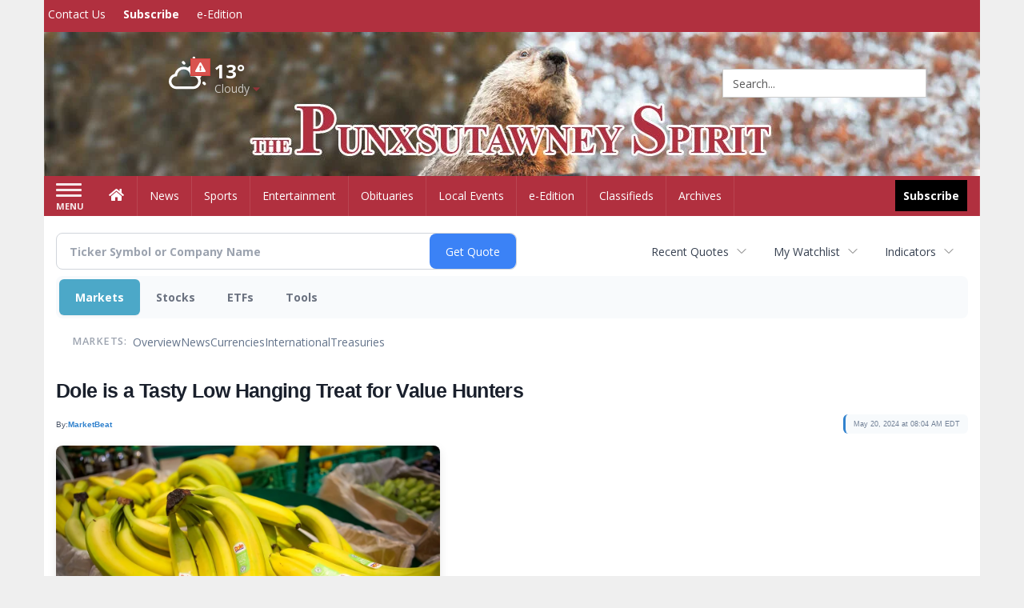

--- FILE ---
content_type: text/html; charset=UTF-8
request_url: https://business.punxsutawneyspirit.com/punxsutawneyspirit/article/marketbeat-2024-5-20-dole-is-a-tasty-low-hanging-treat-for-value-hunters
body_size: 118265
content:
<!doctype html>




        <html lang="en">
        <head><base href="https://punxsutawneyspirit.com" />
<link href="https://www.google.com" rel="preconnect" />
<link href="https://www.gstatic.com" rel="preconnect" crossorigin="anonymous" />
<meta name="tncms-access-version" content="" />
<meta name="keywords" content="community, user, forum" />

<meta name="author" content="The Punxsutawney Spirit" />
<meta name="viewport" content="width=device-width, initial-scale=1.0, maximum-scale=1, user-scalable=0, shrink-to-fit=no" />
<meta name="apple-mobile-web-app-capable" content="yes" />
<meta name="apple-mobile-web-app-status-bar-style" content="black-translucent" />
<meta name="old_googlebot" content="noarchive" />
<meta name="old_robots" content="noindex, nofollow" />
<meta property="og:type" content="website" />
<meta property="og:url" content="https://www.punxsutawneyspirit.com/users/login/" />
<meta property="og:title" content="User" />
<meta property="og:site_name" content="The Punxsutawney Spirit" />
<meta property="og:section" content="Home" />
<link rel="stylesheet preload" as="style" href="https://bloximages.newyork1.vip.townnews.com/punxsutawneyspirit.com/shared-content/art/tncms/templates/libraries/flex/components/bootstrap/resources/styles/bootstrap.min.87df60d54091cf1e8f8173c2e568260c.css"/>
<link rel="stylesheet preload" as="style" href="https://bloximages.newyork1.vip.townnews.com/punxsutawneyspirit.com/shared-content/art/tncms/templates/libraries/flex/components/template/resources/styles/layout.5efa00a146835b5b9c033d7039fbe8c5.css"/>
<link rel="stylesheet preload" as="style" href="https://bloximages.newyork1.vip.townnews.com/punxsutawneyspirit.com/shared-content/art/tncms/templates/libraries/flex/components/themes/resources/styles/theme-basic.7fe92e6efd905ab9f8cd307568b298f3.css"/>
<link rel="stylesheet" href="https://fonts.googleapis.com/css?family=Droid+Serif:300,400,600,700|Open+Sans:400,700,600&amp;display=swap"/>
<link rel="stylesheet" href="https://bloximages.newyork1.vip.townnews.com/punxsutawneyspirit.com/shared-content/art/tncms/templates/libraries/flex/components/user/resources/styles/user.6e5369273889245b9f9628dec1b64228.css"/>
<style>/*<![CDATA[*/ .grecaptcha-badge { visibility: hidden; } #user-controls-973246 .user-controls .dropdown-menu > li > a { padding: 5px 20px; } #user-controls-973246 .tn-user-screenname, #user-controls-973246 .large-user-controls .user-welcome { padding: 0 5px; max-width: 75px; text-overflow: ellipsis; white-space: nowrap; overflow: hidden; } #user-controls-973246 .large-user-controls .user-welcome { padding:0; max-width: 100%; font-weight: bold; } #user-controls-973246 .dropdown-signup { font-size: 12px; } #user-controls-973246 .large-user-controls .tn-user-screenname { padding: 0; } #user-controls-973246 .large-user-avatar { margin-right: 10px; } #user-controls-973246 .large-user-controls { font-size: 12px; } #user-controls-973246 .logout-btn { cursor: pointer; } #user-controls-973246 .login-btn { color: #fff!important; } #user-controls-973245 .user-controls .dropdown-menu > li > a { padding: 5px 20px; } #user-controls-973245 .tn-user-screenname, #user-controls-973245 .large-user-controls .user-welcome { padding: 0 5px; max-width: 75px; text-overflow: ellipsis; white-space: nowrap; overflow: hidden; } #user-controls-973245 .large-user-controls .user-welcome { padding:0; max-width: 100%; font-weight: bold; } #user-controls-973245 .dropdown-signup { font-size: 12px; } #user-controls-973245 .large-user-controls .tn-user-screenname { padding: 0; } #user-controls-973245 .large-user-avatar { margin-right: 10px; } #user-controls-973245 .large-user-controls { font-size: 12px; } #user-controls-973245 .logout-btn { cursor: pointer; } #user-controls-973245 .login-btn { color: #fff!important; } #weather-973247 .list-unstyled { margin: 0; } #weather-973247 span { display: block; } #weather-973247 .forecast-link a { padding: 8px; margin-top: -10px; } #weather-973247 .icon { position: relative; } #weather-973247 .icon .tnt-svg { position: relative; font-size: 52px; margin-bottom: -6px; margin-right: 5px; margin-top: -8px; } #weather-973247 .temp { font-size: 24px; line-height: 24px; margin-top: 4px; font-weight: bold; } #weather-973247 .cond { opacity: 0.7; } #weather-973247 .current-conditions { float: left; height: 48px; } #weather-973247 .dropdown-toggle { color: #ffffff; display: block; } #weather-973247 .weather-alert-btn { right: 0; position: absolute; margin-right: 5px; margin-top: 0px; z-index: 1; } #weather-973247 .weather-alert-btn .tnt-svg { font-size: 12px; margin: 0; } #weather-973247 .city-title { padding-top: 5px; } #weather-973247 .weather-expanded { padding: 0 15px; width: 300px; font-weight: normal; } #weather-973247 .weather-expanded h5 { border-top: 1px solid rgba(0,0,0,.05); padding-top: 10px; } #weather-973247 .weather-expanded small { opacity: 0.5; } #weather-973247 .zip-update-form { width: 140px; margin-top: -54px; background-color: #eee; padding: 5px; position: absolute; display: none; right: 0; } #weather-973247 .zip-update { width: 75px; } #weather-973247 .zip-update-link { color: #999; font-size: 18px; text-decoration: none; } #weather-973247 .zip-update-link:hover { color: #777; } #tncms-block-973212 .tnt-prop-img { max-width: 1170px; } #site-logo-973212 { color: #666; } #block-973241 .search-spinner { position: absolute; } #block-973241 .input-group-btn:last-child > .btn, .input-group-btn:last-child > .btn-group { margin-left: 0; } #site-search-973241 { margin-bottom: 0; } #site-search-973241 .site-search-form { padding: 0; } #site-search-973241 #site-search-973241-btn { outline: none; } #site-search-973241 #site-search-973241-term { border: 0; box-shadow: none; } #site-search-973241 .site-search-form { box-shadow: none; } #tncms-block-973238 .tnt-prop-img { max-width: 676px; } #site-logo-973238 { color: #666; } .follow-links-973244 li { margin-right: 1px; padding: 0; } .follow-links-973244 li a, .follow-links-973244 li a:focus, .follow-links-973244 li a:active { ; height: 36px; width: 36px; font-size: 26px; color: #fff!important; border-radius: 0; padding:0; box-shadow: none; } .follow-links-973244 li a:hover { text-decoration: none; } .follow-links-973244 li a.fb,.follow-links-973244 li a.fb:hover { color: #fff; background-color: #3A59A5; } /*]]>*/</style>
<script type="text/javascript">/*<![CDATA[*/ (function(){var tnsrc=window.location.hash.match(/[&#]tncms-source=([^&]+)/);var dl = window.dataLayer = window.dataLayer || [];dl.push({"townnews":{"product":{"software":"BLOX","version":"1.90.4"},"crm":{"group_id":370}},"tncms":{"google":{"ga4":"G-6LNN23P6R0","ua":"UA-5261583-36"},"template":{"version":"3.155.0"},"page":{"grid":null,"style":"default","path":"\/users","app":"user","theme":"flex","skin":"flex-user","http_status":200},"system":{"render_time":198},"client":{"is_bot":"no","is_gdpr":"no"}}});if (tnsrc && tnsrc[1]) {dl.push({'tncms.campaign.internal_source': tnsrc[1]});}window.addEventListener("DOMContentLoaded", function(oEvent) {var oTest = document.createElement('div');oTest.innerHTML = '&nbsp;';oTest.className = 'adsbox';document.body.appendChild(oTest);var nTimeoutID = window.setTimeout(function() {if (oTest.offsetHeight === 0) {dl.push({'event': 'tncms.ad.blocked'});}document.body.removeChild(oTest);window.clearTimeout(nTimeoutID);}, 100);});var nWidth=Math.max(document.documentElement.clientWidth, window.innerWidth || 0),aBPs=[[300,"Extra small: Most smartphones."],[768,"Small: Tablet devices."],[992,"Medium: Laptops & landscape tablets."],[1200,"Large: Desktop computers."]],i,c,aThisBP,aBP;for(i=0,c=aBPs.length;i<c;i++){aThisBP=aBPs[i];if(aBP===undefined||aThisBP[0]<=nWidth){aBP=aThisBP;}}if(aBP!==undefined){dl.push({'tncms.client.breakpoint':aBP[1]});}(function(w,d,s,l,i){w[l]=w[l]||[];w[l].push({'gtm.start':new Date().getTime(),event:'gtm.js'});var f=d.getElementsByTagName(s)[0],j=d.createElement(s),dl=l!='dataLayer'?'&l='+l:'';j.async=true;j.src='https://www.googletagmanager.com/gtm.js?id='+i+dl;f.parentNode.insertBefore(j,f);})(window,document,'script','dataLayer','GTM-PDQV3N');})(); /*]]>*/</script>
<script src="https://www.google.com/recaptcha/enterprise.js?render=6LdF3BEhAAAAAEQUmLciJe0QwaHESwQFc2vwCWqh"></script>
<script type="module" src="/shared-content/art/tncms/api/csrf.js"></script>
<script type="module" async="async" src="/shared-content/art/tncms/api/access.bc44532080f114b4be74.js"></script>
<script src="https://bloximages.newyork1.vip.townnews.com/punxsutawneyspirit.com/shared-content/art/tncms/templates/libraries/flex/components/jquery/resources/scripts/jquery.min.d6d18fcf88750a16d256e72626e676a6.js"></script>
<script src="/shared-content/art/tncms/user/user.js"></script>
<script src="https://bloximages.newyork1.vip.townnews.com/punxsutawneyspirit.com/shared-content/art/tncms/templates/libraries/flex/components/bootstrap/resources/scripts/bootstrap.min.d457560d3dfbf1d56a225eb99d7b0702.js"></script>
<script src="https://bloximages.newyork1.vip.townnews.com/punxsutawneyspirit.com/shared-content/art/tncms/templates/libraries/flex/components/plugins/resources/scripts/common.08a61544f369cc43bf02e71b2d10d49f.js"></script>
<script src="https://bloximages.newyork1.vip.townnews.com/punxsutawneyspirit.com/shared-content/art/tncms/templates/libraries/flex/components/template/resources/scripts/tnt.c7cd232a9076c196b2102839f349c060.js"></script>
<script src="https://bloximages.newyork1.vip.townnews.com/punxsutawneyspirit.com/shared-content/art/tncms/templates/libraries/flex/components/template/resources/scripts/application.0758030105fdd3a70dff03f4da4530e2.js"></script>
<script version="10000" src="https://app.termly.io/resource-blocker/3046b17c-4327-46ac-b55a-b0cc74507197?autoBlock=on"></script>
<script async="async" src="https://bloximages.newyork1.vip.townnews.com/punxsutawneyspirit.com/shared-content/art/tncms/templates/libraries/flex/components/block/resources/scripts/user-controls.578df3df79d812af55ab13bae47f9857.js"></script>
<script src="https://bloximages.newyork1.vip.townnews.com/punxsutawneyspirit.com/shared-content/art/tncms/templates/libraries/flex/components/template/resources/scripts/tnt.navigation.accessibility.7a9170240d21440159b9bd59db72933b.js"></script>
<script src="https://bloximages.newyork1.vip.townnews.com/punxsutawneyspirit.com/shared-content/art/tncms/templates/libraries/flex/components/ads/resources/scripts/tnt.ads.adverts.66a3812a7b5c12fde8cd998fd691ad7d.js"></script>
<script src="/shared-content/art/tncms/tracking.js"></script>

            
            <title>User | punxsutawneyspirit.com - Dole is a Tasty Low Hanging Treat for Value Hunters</title>
            
    <style>body { background-color: #efefef; color: #333333; }a, a:hover, .pagination>li>a, .pagination>li>a:hover, .btn-link, .dropdown-menu>li>a, blockquote, blockquote p, .asset .asset-body blockquote p { color: #4175aa; } #main-body-container .container, #main-body-container .container_fluid, .well-main { background-color: #ffffff; } .tnt-content-width-container > * { max-width: 1140px; margin-left: auto; margin-right: auto; } #site-navbar-container, #main-navigation { background-color: #B1303F; } .fixed-nav #main-navigation { background-color: #B1303F !important; } #site-top-nav-container, #site-top-nav { background-color: #B1303F; } #site-footer-container, #site-footer { background-color: #B1303F; color: #fff; } .navbar-default .navbar-nav>li>a, .navbar-default .navbar-nav>li>a:hover, .navbar-default .navbar-nav>li>a:focus, .navbar-default .navbar-nav>.open>a, .navbar-default .navbar-nav>.open>a:hover, .navbar-default .navbar-nav>.open>a:focus, .navbar-default .navbar-nav>li>button.nav-link, .navbar-default .navbar-nav>li>button.nav-link:hover, .navbar-default .navbar-nav>li>button.nav-link:focus, .navbar-default .navbar-nav>.open>button.nav-link, .navbar-default .navbar-nav>.open>button.nav-link:hover, .navbar-default .navbar-nav>.open>button.nav-link:focus{ color: #ffffff; } .navbar-toggle .icon-bar { background-color: #ffffff !important; } .navbar-toggle .sr-only-show { color: #ffffff !important; } #site-top-nav .list-inline>li>a { color: #ffffff; } .asset .asset-body p, .asset #asset-content p { color: #444; } #site-header { background-color: #B1303F; background-size: cover; background-position: 50% 0; }@media screen and (min-width: 992px) {#site-header { background-image: url(https://bloximages.newyork1.vip.townnews.com/punxsutawneyspirit.com/content/tncms/custom/image/e1d0728a-fc17-11ea-bfc9-af38de54c561.jpg) }}/* remove full span bgs */ #site-navbar-container, #site-header-container, #site-top-nav-container { background-color: transparent !important; background-image: none !important; }/* full span block region */ #main-bottom-container.container-fullscreen-region.container-fluid { padding-left: 0px !important; padding-right: 0px !important; }@media (max-width: 991px){ .navbar-default .navbar-nav .open .dropdown-menu>li>a, .navbar-default .navbar-nav .open .dropdown-menu>li>a:hover, .navbar-default .navbar-nav .open .dropdown-menu>li>a:focus { color: #ffffff; } }#site-top-nav .list-inline>li>a.btn:not(.btn-link) { color: #fff; }#site-copyright a, #site-footer a { color: #dbdbdb; }.search-redesign .top-breakout > .row { max-width: 1200px; }.nav-tabs>li.active>a, .nav-tabs>li.active>a:hover, .nav-tabs>li.active>a:focus { border-top-color: #B1303F; }#site-header{ border-bottom: 3px solid #B1303F; }#site-footer-container{ border-top: 3px solid #B1303F; } .tnt-bg-accent { background-color: #B1303F; } a .tnt-caret-down { color: #B1303F; } .block-title .block-title-inner { border-color: #B1303F; } a.thumbnail:hover, a.thumbnail:focus, a.thumbnail.active { border-color: #B1303F; } .form-control:focus { border-bottom-color: #B1303F; } /* CSS has moved to Site templates/Global skins/flexsystem/resources/site.css.inc.utl */ </style> <!-- site.css.inc.utl has been included. --> <!-- NOTE: anything in an include file, outside of UTL tags , will be output on the page --> <style> /* Place site-wide CSS here */ body { font-family: 'Open Sans', sans-serif; } #topbar-col-one-nav_menu .nav-link.tnt-section-subscribe .nav-label {background: #B1303F;} .tnt-svg.tnt-search.tnt-w-16 {color: #fff;} /* Desktops and laptops ----------- */ @media only screen and (min-width: 1224px) {#masthead-col-three {padding-top: 82px;}.header-search {right: 22px;position: relative;top: 7px;}} /* Large screens ----------- */ @media only screen and (min-width: 1824px) {#masthead-col-three {padding-top: 82px;}.header-search {right: 22px;position: relative;top: 7px;}} #site-header {height:180px; border-bottom: none; background-size:100%; background-repeat:no-repeat;} #site-header .row {display: flex;align-items: center;width:100%;} #site-header .search-form-container {margin-bottom: 0;} .logo-click-area .img-responsive {max-width: 900px; opacity: 0;} #site-navbar-container.affix #main-navigation #navbar-collapse { padding-right: 0; padding-left: 0; box-shadow: rgba(0, 0, 0, 0.25) 0px 10px 6px -6px; border-bottom: 1px solid #A41C22; } .navbar-default .navbar-nav > li > a {font-weight:normal;} .navbar-default .navbar-nav > li > a:hover,.navbar-default .navbar-nav > li > a:focus,#site-top-nav-container .nav > li > a:hover,#site-top-nav-container .nav > li > a:focus{background-color: #fff;color:#A41C22;} .navbar-default .navbar-nav > .open > a,.navbar-default .navbar-nav > .open > a:hover,.navbar-default .navbar-nav > .open > a:focus{background-color: #fff !important;color: #A41C22 !important;} #main-navigation .dropdown-menu {background-color: #fff;} #main-navigation .dropdown-menu > li > a:hover, #main-navigation .dropdown-menu > li > a:focus {background-color: #A41C22;color: #fff;text-decoration: none;} #main-navigation .dropdown-menu ul#main-nav_menu-child-child > li, #main-navigation .dropdown-menu ul#main-nav_menu-child-child > li > a {background-color: #fff;color:#A41C22;padding-left:4px;} #main-navigation .dropdown-menu ul#main-nav_menu-child-child > li > a {color: #333;} #main-navigation .dropdown-menu ul#main-nav_menu-child-child > li:hover, #main-navigation .dropdown-menu ul#main-nav_menu-child-child > li:hover a {background-color: #A41C22;} #main-navigation .dropdown-menu ul#main-nav_menu-child-child > li:hover > a {color: #fff;} .navbar-default .dropdown-menu {background-color: #fff;border: 0px solid #CCC;padding-top:0;padding-bottom:0;margin-left:0 !important;} .navbar-default .dropdown-menu > li > a{color:#A41C22!important;line-height:23px;font-size:14px; font-weight:normal;padding-left:7px;} .navbar-default .dropdown-menu > li > a:hover, .dropdown-menu > li > a:focus {background-color: #213e76;color: #ffffff!important;} .nav-link.tnt-section-subscribe .nav-label { background: #000000; padding: 10px; font-weight: 700; color: #ffffff !important; } .fc-calendar-wrap .fc-body .fc-today {background:#A41C22;} .btn-primary {color: #fff;background-color:#B1303F;border-color:#B1303F;} .btn-primary:hover {color: #fff;background-color:#B1303F;border-color:#B1303F;} .breaking .breaking-title {margin: 18px;} .block-title h1, .block-title h2, .block-title h3, .block-title h4, .block-title h5, .block-title h6 { font-family: 'Droid Serif', serif; } .card-headline a {font-family: 'Droid Serif', serif;} .card-headline a:hover {color: #868585 !important;} .white-hover-color .card-headline a:hover {color:#ffffff!important;opacity: .6;} .list-inline.block-links.pos-bottom { border-top: none!important; border-bottom: none!important; margin: 0 auto; text-align: center; } .block-links.pos-bottom a { background: #B1303F; border-radius: 0px; color: #ffffff; padding: 6px; font-weight:bold; } .block-links.pos-bottom a:hover {background: #B1303F;color: #ffffff;} .offcanvas-drawer-left {background:#f7f7f7 !important;} .offcanvas-drawer .navbar-nav .panel-title a { color:#A41C22; text-shadow: none!important; } .offcanvas-drawer .navbar-nav li a,.offcanvas-drawer .navbar-nav a.expand-children.collapsed { color: #444444; text-shadow: none!important; } .staticpage-default h3, .staticpage-default h1 {color: #a41c22;} .staticpage-default a {color: #a41c22;} .hide-duration th:nth-child(3) { display: none; } .hide-duration td.service-rate-cell-duration { display: none; } .adowl-parent-categories .adowl-parent-category a { color: #B1303F; } .package-title a { color: #B1303F; } .adowl-steps a { color: #B1303F; } .adowl-form-submit input { background-color: #B1303F; border: none; } .adowl-form-submit input:hover { background-color: #750015; } .adowl-parent-categories .adowl-parent-category a.active, .adowl-package.active .panel-heading {background-color: #B1303F;} #block-973244 a { background-color: #000 !important; } .adowl-parent-categories .adowl-parent-category a.active, .adowl-package.active .panel-heading{ color: #ffffff !important; background: #B1303F !important; } .adowl-parent-categories .adowl-child-catgories .child-category.active, .adowl-parent-categories .adowl-child-catgories .child-category.active:focus, .adowl-parent-categories .adowl-child-catgories .child-category.active:hover { color: #ffffff !important; background: #B1303F !important; } #card-classifieds-categories-973194 a { color: #B1303F !important; } /* .adowl-packages .package-title a { color: #B1303F !important; } */ #site-footer a:hover {color: #ffffff;} #site-copyright-container { background: #B1303F; width: 100%; } #site-copyright { margin: 0 auto; width: 64%; font-weight:bold; } .follow-links-973244 li a.fb {background-color: #A41C22;} #site-footer-container, #site-footer {background-color: #B1303F;} </style>
    
        <link rel="dns-prefetch preconnect" href="//www.google.com">
    
        <link rel="dns-prefetch preconnect" href="//adservice.google.com">
    
        <link rel="dns-prefetch preconnect" href="//securepubads.g.doubleclick.net">
    
        <link rel="dns-prefetch preconnect" href="//stats.g.doubleclick.net">
    
        <link rel="dns-prefetch preconnect" href="//tpc.googlesyndication.com">
    
        <link rel="dns-prefetch preconnect" href="//pagead2.googlesyndication.com">
    
        <link rel="dns-prefetch preconnect" href="//cdn.taboola.com">
    
        <link rel="dns-prefetch preconnect" href="//www.googletagmanager.com">
    
        <link rel="dns-prefetch preconnect" href="//www.google-analytics.com">
    
        <link rel="dns-prefetch preconnect" href="//bcp.crwdcntrl.net">
    
        <link rel="dns-prefetch preconnect" href="//tags.crwdcntrl.net">
    <link rel="alternate" type="application/rss+xml" title="User | punxsutawneyspirit.com" href="http://www.punxsutawneyspirit.com/search/?f=rss&amp;t=article&amp;c=users&amp;l=50&amp;s=start_time&amp;sd=desc" />
    <link rel="old_canonical" href="https://www.punxsutawneyspirit.com/users/login/" />
    
            <script defer src="https://bloximages.newyork1.vip.townnews.com/punxsutawneyspirit.com/shared-content/art/tncms/templates/libraries/flex/components/plugins/resources/scripts/fontawesome.2d2bffd5ae1ad5a87314065b9bf6fb87.js"></script>
             
<script type="text/javascript">

$(document).ready(function(){

$('.header-search #site-search-973241-btn').html('<i class="fas tnt-search" aria-hidden="true"></i>');
});


</script>    
    

<!--NATIVO SCRIPT(all pages) - added 08/26/2020-->
<script type="text/javascript" src="//s.ntv.io/serve/load.js" async></script>
 
<!--NATIVO SCRIPT(only landing page)-->

<!--/NATIVO SCRIPTS-->


        
<meta name="description" content="Dole is a Tasty Low Hanging Treat for Value Hunters">
<meta name="robots" content="max-image-preview:large"><link rel="preconnect" href="https://fonts.googleapis.com">
<meta name="twitter:card" content="summary_large_image">
<meta name="twitter:title" content="Dole is a Tasty Low Hanging Treat for Value Hunters">
<meta name="twitter:description" content="Dole is a Tasty Low Hanging Treat for Value Hunters">
<meta name="twitter:image" content="https://www.marketbeat.com/logos/articles/med_20240519192657_dole-is-a-tasty-low-hanging-treat-for-value-hunter.jpg"></head>
        <body class="fixed-scroll-nav app-user grid-  section-users" data-path="/users" >
	<script type='text/javascript' src='/shared-content/art/stats/common/tracker.js'></script>
	<script type='text/javascript'>
	<!--
	if (typeof(TNStats_Tracker) !== 'undefined' && typeof(TNTracker) === 'undefined') { TNTracker = new TNStats_Tracker('www.punxsutawneyspirit.com'); TNTracker.trackPageView(); }
	// -->
	</script>
	<noscript><iframe src="https://www.googletagmanager.com/ns.html?id=GTM-PDQV3N&amp;townnews.product.software=BLOX&amp;townnews.product.version=1.90.4&amp;townnews.crm.group_id=370&amp;tncms.google.ga4=G-6LNN23P6R0&amp;tncms.google.ua=UA-5261583-36&amp;tncms.template.version=3.155.0&amp;tncms.page.style=default&amp;tncms.page.path=%2Fusers&amp;tncms.page.app=user&amp;tncms.page.theme=flex&amp;tncms.page.skin=flex-user&amp;tncms.page.http_status=200&amp;tncms.system.render_time=198&amp;tncms.client.is_bot=no&amp;tncms.client.is_gdpr=no&amp;tncms.client.noscript=yes" height="0" width="0" style="display:none;visibility:hidden"></iframe></noscript>
        <a href="#main-page-container" class="sr-only" onclick="document.getElementById('main-page-container').scrollIntoView(); return false">Skip to main content</a>
        
        
        
        <script>
            $(function(){
                var bloxServiceIDs = [];
                var bloxUserServiceIds = [];
                var dataLayer = window.dataLayer || [];

                
                bloxServiceIDs.push();
                

                if (__tnt.user.services){
                    var bloxUserServiceIDs = __tnt.user.services.replace('%2C',',').split(',');
                }

                // GTM tncms.subscription.paid_access_service_ids
                if(bloxServiceIDs){
                    dataLayer.push({'tncms':{'subscription':{'access_service_ids':bloxServiceIDs.toString()}}});
                }

                // GTM tncms.subscrption.user_service_ids
                if(bloxUserServiceIDs){
                    dataLayer.push({'tncms':{'subscription':{'user_service_ids':bloxUserServiceIDs.toString()}}});
                }
            });
        </script>
        
        <div id="site-container">
    
        
            <aside class="hidden-print offcanvas-drawer offcanvas-drawer-left" aria-label="Left Main Menu" aria-expanded="false" tabindex="-1" >
                <div id="tncms-region-mobile-nav-top-left-region" class="tncms-region "><div id="tncms-block-973246" class="tncms-block hidden-md hidden-lg"><div id="user-controls-973246" class="user-controls show-onload clearfix default"><div class="not-logged-in">
        <ul class="list-inline"><li>
                    <a href="https://www.punxsutawneyspirit.com/users/signup/?referer_url=/" class="btn btn-link btn-sm user-control-link" rel="nofollow">
                        Sign Up
                    </a>
                </li><li>
                    <a href="https://www.punxsutawneyspirit.com/users/login/?referer_url=/" class="btn btn-primary btn-sm login-btn user-control-link" rel="nofollow">
                        Log In
                    </a></li>
        </ul>
    </div>

    <div class="logged-in">
        
        
            <div class="hide show-offcanvas">
                <ul class="list-inline">
                    <li>
                        <a href="https://www.punxsutawneyspirit.com/users/admin/" class="btn btn-primary btn-sm login-btn user-control-link" rel="nofollow">
                            Dashboard
                        </a>
                    </li>
                    <li>
                        <a class="btn btn-link btn-sm user-control-link" onclick="document.getElementById('user-logout-form-973246').submit(); return false;" rel="nofollow">
                            Logout
                        </a>
                    </li>
                </ul>
            </div>
        
        <ul class="hide-offcanvas list-inline">
            <li class="dropdown pull-right">
                
                <div class="dropdown-toggle btn btn-link btn-sm user-dropdown" data-toggle="dropdown" data-hover="dropdown" data-hover-delay="250"><div class="tn-user-avatar pull-left"><!-- user avatar --></div><span class="tn-user-screenname pull-left"></span><b class="caret user-control-link"></b>
                </div>
                <ul class="dropdown-menu dropdown-menu-right" role="menu">
                    <li role="presentation" class="dropdown-header">My Account</li>
                    <li role="menuitem"><a href="https://www.punxsutawneyspirit.com/users/admin/" rel="nofollow"><i class="fas tnt-tachometer-alt tnt-fw"></i> Dashboard</a></li>
                    <li role="menuitem"><a class="tn-user-profile-url" href="" data-app="https://www.punxsutawneyspirit.com/users/"><i class="fas tnt-user tnt-fw"></i> Profile</a></li>
                    <li role="menuitem"><a href="https://www.punxsutawneyspirit.com/users/admin/list/" rel="nofollow"><i class="fas tnt-bookmark tnt-fw"></i> Saved items</a></li>
                    <li role="separator" class="divider"></li>
                    <li role="menuitem">
                        <a class="logout-btn" onclick="document.getElementById('user-logout-form-973246').submit(); return false;" rel="nofollow">
                        <i class="fas tnt-sign-out-alt tnt-fw"></i> Logout
                        </a>
                    </li>
                </ul>
            </li>
        </ul>
    </div>
</div>

<form method="post" action="https://www.punxsutawneyspirit.com/users/logout/" id="user-logout-form-973246"><input type="hidden" name="referer_url" value="https://www.punxsutawneyspirit.com/users/admin/"><input type="submit" name="logout" value="Logout" class="hide">
</form></div></div>
                <div id="tncms-region-nav-mobile-nav-left" class="tncms-region-nav"><div id="mobile-nav-left_menu" class="panel-group nav navbar-nav" role="tablist" aria-hidden="true"><div class="panel panel-default">
                    <div class="panel-heading" role="tab">
                        <div class="panel-title"><span tabindex="-1" aria-hidden="true" data-toggle="collapse" class="expand-children collapsed pull-right" aria-expanded="false" aria-controls="mobile-nav-left_menu-child-1" data-target="#mobile-nav-left_menu-child-1">
                                    <i class="fas tnt-chevron-down"></i>
                                </span><a tabindex="-1" aria-hidden="true" href="/"  class="nav-link tnt-section-home ">Home</a>
                        </div>
                    </div><ul id="mobile-nav-left_menu-child-1" class="collapse nav navbar-nav"><li>
                                    <a tabindex="-1" aria-hidden="true" href="https://new.evvnt.com/?with_navbar&amp;force_snap_sell&amp;partner=&amp;publisher_url:punxsutawneyspirit.com#/quick"  target="_blank" rel="noopener" class="nav-link tnt-section-promote-your-event">Promote Your Event</a>
                                </li><li>
                                    <a tabindex="-1" aria-hidden="true" href="/site/contact.html"  class="nav-link tnt-section-contact-us">Contact Us</a>
                                </li><li>
                                    <a tabindex="-1" aria-hidden="true" href="/site/terms.html"  class="nav-link tnt-section-terms-of-use">Terms of Use</a>
                                </li><li>
                                    <a tabindex="-1" aria-hidden="true" href="/site/privacy.html"  class="nav-link tnt-section-privacy-policy">Privacy Policy</a>
                                </li><li>
                                    <a tabindex="-1" aria-hidden="true" href="/site/delivery.html"  class="nav-link tnt-section-home-delivery">Home Delivery</a>
                                </li><li>
                                    <a tabindex="-1" aria-hidden="true" href="/site/forms/subscription_services"  class="nav-link tnt-section-subscription-services">Subscription Services</a>
                                </li><li>
                                    <a tabindex="-1" aria-hidden="true" href="/weather/"  class="nav-link tnt-section-local-weather">Local Weather</a>
                                </li></ul></div><div class="panel panel-default">
                    <div class="panel-heading" role="tab">
                        <div class="panel-title"><span tabindex="-1" aria-hidden="true" data-toggle="collapse" class="expand-children collapsed pull-right" aria-expanded="false" aria-controls="mobile-nav-left_menu-child-2" data-target="#mobile-nav-left_menu-child-2">
                                    <i class="fas tnt-chevron-down"></i>
                                </span><a tabindex="-1" aria-hidden="true" href="/news"  class="nav-link tnt-section-news ">News</a>
                        </div>
                    </div><ul id="mobile-nav-left_menu-child-2" class="collapse nav navbar-nav"><li>
                                    <a tabindex="-1" aria-hidden="true" href="/news/local"  class="nav-link tnt-section-local-news">Local News</a>
                                </li></ul></div><div class="panel panel-default">
                    <div class="panel-heading" role="tab">
                        <div class="panel-title"><a tabindex="-1" aria-hidden="true" href="/sports"  class="nav-link tnt-section-sports ">Sports</a>
                        </div>
                    </div></div><div class="panel panel-default">
                    <div class="panel-heading" role="tab">
                        <div class="panel-title"><a tabindex="-1" aria-hidden="true" href="/entertainment"  class="nav-link tnt-section-entertainment ">Entertainment</a>
                        </div>
                    </div></div><div class="panel panel-default">
                    <div class="panel-heading" role="tab">
                        <div class="panel-title"><a tabindex="-1" aria-hidden="true" href="https://www.legacy.com/obituaries/punxsutawneyspirit/"  target="_blank" rel="noopener" class="nav-link tnt-section-obituaries ">Obituaries</a>
                        </div>
                    </div></div><div class="panel panel-default">
                    <div class="panel-heading" role="tab">
                        <div class="panel-title"><a tabindex="-1" aria-hidden="true" href="/local-events/"  class="nav-link tnt-section-local-events ">Local Events</a>
                        </div>
                    </div></div><div class="panel panel-default">
                    <div class="panel-heading" role="tab">
                        <div class="panel-title"><a tabindex="-1" aria-hidden="true" href="https://punxsutawneyspirit.pressreader.com/the-punxsutawney-spirit"  target="_blank" rel="noopener" class="nav-link tnt-section-e-edition ">e-Edition</a>
                        </div>
                    </div></div><div class="panel panel-default">
                    <div class="panel-heading" role="tab">
                        <div class="panel-title"><span tabindex="-1" aria-hidden="true" data-toggle="collapse" class="expand-children collapsed pull-right" aria-expanded="false" aria-controls="mobile-nav-left_menu-child-8" data-target="#mobile-nav-left_menu-child-8">
                                    <i class="fas tnt-chevron-down"></i>
                                </span><a tabindex="-1" aria-hidden="true" href="/classifieds"  class="nav-link tnt-section-classifieds ">Classifieds</a>
                        </div>
                    </div><ul id="mobile-nav-left_menu-child-8" class="collapse nav navbar-nav"><li>
                                    <a tabindex="-1" aria-hidden="true" href="/place_an_ad/"  class="nav-link tnt-section-place-an-ad">Place an ad</a>
                                </li></ul></div><div class="panel panel-default">
                    <div class="panel-heading" role="tab">
                        <div class="panel-title"><a tabindex="-1" aria-hidden="true" href="https://punxsutawneyspirit.newsbank.com"  target="_blank" rel="noopener" class="nav-link tnt-section-archives ">Archives</a>
                        </div>
                    </div></div></div></div>
                
                <div id="tncms-region-nav-mobile-nav-left-below" class="tncms-region-nav"><div id="mobile-nav-left-below_menu" class="panel-group nav navbar-nav" role="tablist" aria-hidden="true"><div class="panel panel-default">
                    <div class="panel-heading" role="tab">
                        <div class="panel-title"><a tabindex="-1" aria-hidden="true" href="/site/forms/subscription_services"  class="nav-link tnt-section-subscribe ">Subscribe</a>
                        </div>
                    </div></div></div></div>
                <div id="tncms-region-mobile-nav-bottom-left-region" class="tncms-region "></div>
            </aside>
        
        

        <div class="offcanvas-inner">
            <div class="offcanvas-close-btn"></div>
    
    
    
    
    <div id="tncms-region-global-skyline" class="tncms-region "></div>
    

    
        <div id="site-top-nav-container" class="hidden-sm hidden-xs hidden-print">
            <header id="site-top-nav" class="container">
                <div class="row">
                    <div id="topbar-col-one" class="col-md-6 col-sm-6"><div id="tncms-region-topbar-col-one" class="tncms-region "></div><div id="tncms-region-nav-topbar-col-one-nav" class="tncms-region-nav"><ul id="topbar-col-one-nav_menu" class="list-inline nav-list"><li>
                <a class="nav-link    tnt-section-contact-us"  href="/site/contact.html"  tabindex="0" >
                    <span class="nav-label ">Contact Us</span>
                </a></li><li>
                <a class="nav-link    tnt-section-subscribe"  href="/site/forms/subscription_services"  tabindex="0" >
                    <span class="nav-label ">Subscribe</span>
                </a></li><li>
                <a class="nav-link    tnt-section-e-edition"  href="https://punxsutawneyspirit.pressreader.com/the-punxsutawney-spirit"  target="_blank" rel="noopener" tabindex="0" >
                    <span class="nav-label ">e-Edition</span>
                </a></li></ul></div></div>
    <div id="topbar-col-two" class="col-md-6 col-sm-6"><div id="tncms-region-topbar-col-two" class="tncms-region "><div id="tncms-block-973245" class="tncms-block"><div id="user-controls-973245" class="user-controls show-onload clearfix pull-right"><div class="not-logged-in">
        <ul class="list-inline"><li>
                    <a href="https://www.punxsutawneyspirit.com/users/signup/?referer_url=/" class="btn btn-link btn-sm user-control-link" rel="nofollow">
                        Sign Up
                    </a>
                </li><li>
                    <a href="https://www.punxsutawneyspirit.com/users/login/?referer_url=/" class="btn btn-primary btn-sm login-btn user-control-link" rel="nofollow">
                        Log In
                    </a></li>
        </ul>
    </div>

    <div class="logged-in">
        
        
            <div class="hide show-offcanvas">
                <ul class="list-inline">
                    <li>
                        <a href="https://www.punxsutawneyspirit.com/users/admin/" class="btn btn-primary btn-sm login-btn user-control-link" rel="nofollow">
                            Dashboard
                        </a>
                    </li>
                    <li>
                        <a class="btn btn-link btn-sm user-control-link" onclick="document.getElementById('user-logout-form-973245').submit(); return false;" rel="nofollow">
                            Logout
                        </a>
                    </li>
                </ul>
            </div>
        
        <ul class="hide-offcanvas list-inline">
            <li class="dropdown pull-right">
                
                <div class="dropdown-toggle btn btn-link btn-sm user-dropdown" data-toggle="dropdown" data-hover="dropdown" data-hover-delay="250"><div class="tn-user-avatar pull-left"><!-- user avatar --></div><span class="tn-user-screenname pull-left"></span><b class="caret user-control-link"></b>
                </div>
                <ul class="dropdown-menu dropdown-menu-right" role="menu">
                    <li role="presentation" class="dropdown-header">My Account</li>
                    <li role="menuitem"><a href="https://www.punxsutawneyspirit.com/users/admin/" rel="nofollow"><i class="fas tnt-tachometer-alt tnt-fw"></i> Dashboard</a></li>
                    <li role="menuitem"><a class="tn-user-profile-url" href="" data-app="https://www.punxsutawneyspirit.com/users/"><i class="fas tnt-user tnt-fw"></i> Profile</a></li>
                    <li role="menuitem"><a href="https://www.punxsutawneyspirit.com/users/admin/list/" rel="nofollow"><i class="fas tnt-bookmark tnt-fw"></i> Saved items</a></li>
                    <li role="separator" class="divider"></li>
                    <li role="menuitem">
                        <a class="logout-btn" onclick="document.getElementById('user-logout-form-973245').submit(); return false;" rel="nofollow">
                        <i class="fas tnt-sign-out-alt tnt-fw"></i> Logout
                        </a>
                    </li>
                </ul>
            </li>
        </ul>
    </div>
</div>

<form method="post" action="https://www.punxsutawneyspirit.com/users/logout/" id="user-logout-form-973245"><input type="hidden" name="referer_url" value="https://www.punxsutawneyspirit.com/users/admin/"><input type="submit" name="logout" value="Logout" class="hide">
</form></div></div></div>
                </div>
            </header>
        </div>
    

    
        <div id="site-header-container" class="hidden-sm hidden-xs hidden-print">
            <header id="site-header" class="container" role="banner">
                
                <div class="row">
                    <div id="masthead-full-top" class="col-lg-12"><div id="tncms-region-masthead-full-top" class="tncms-region "></div></div>
                </div>
                <div class="row">
                    
                    <div id="masthead-col-one" class="col-md-3 col-sm-3"><div id="tncms-region-masthead-col-one" class="tncms-region "><div id="tncms-block-973247" class="tncms-block"><div id="weather-973247" class="weather-current size-medium pull-right">
    <ul class="list-unstyled">
        <li class="current-conditions dropdown">
            <a href="/weather/?weather_zip=15767" class="dropdown-toggle" data-toggle="dropdown" data-hover="dropdown" data-hover-delay="250" aria-label="Weather">
                <span class="icon pull-left">
                    
                        <span class="pull-left btn btn-xs btn-danger weather-alert-btn" data-toggle="tooltip" data-placement="right" title="Weather Alert"><i class="fas tnt-exclamation-triangle"></i></span>
                    
                    <span class="fas tnt-wi-day-cloudy"></span>
                </span>
                <span class="pull-left temp-desc medium">
                    <span class="temp">13&deg;</span>
                    
                        <span class="cond">Cloudy <i class="fas tnt-caret-down"></i></span>
                    
                </span>
                <span class="clearfix"></span>
            </a>
            
                <ul class="dropdown-menu" role="menu">
                    <li role="presentation">
                        <div class="weather-expanded">
                            <form action="/weather/" class="zip-update-form form-inline" method="get">
                                <input type="text" class="zip-update form-control" name="weather_zip" title="Weather Zip Code" value="15767">
                                <input class="btn btn-primary" type="submit" value="GO">
                            </form>

                            <a id="weather_zip_toggle_973247" class="pull-right zip-update-link" aria-label="weather_zip_toggle"><span class="fas tnt-cog"></span></a><h4 class="city-title"><i class="fas tnt-map-marker-alt"></i>
                                
                                    Punxsutawney, PA
                                
                                <small>(15767)</small>
                            </h4><h5>Today</h5>
                                <p>Cloudy. A few flurries or snow showers possible. High 14F. Winds WSW at 10 to 15 mph..
                                </p>
                                <h5>Tonight</h5>
                                <p>Cloudy skies. A few flurries or snow showers possible. Low 3F. Winds WSW at 10 to 15 mph.</p>
                                <p class="text-center"><small><i class="fas tnt-info-circle"></i> Updated: January 28, 2026 @ 12:52 pm</small></p></div>
                    </li>
                    <li role="separator" class="divider"></li>
                    <li role="menuitem" class="forecast-link text-center">
                        <a href="/weather/?weather_zip=15767"><i class="fas tnt-caret-right"></i> Full Forecast</a>
                    </li>
                </ul>
            
        </li>
    </ul>
</div>

    <div class="clearfix"></div>
</div></div></div>
    <div id="masthead-col-two" class="col-md-3 col-sm-3"><div id="tncms-region-masthead-col-two" class="tncms-region "><div id="tncms-block-973212" class="tncms-block logo-click-area"><div id="site-logo-973212" class="site-logo-container text-left" ><div class="logo-middle">
            <a  href="/" aria-label="Home page"><img 
            
            src="https://bloximages.newyork1.vip.townnews.com/punxsutawneyspirit.com/content/tncms/custom/image/418bdc34-e7bc-11ea-bb03-d3f4cfb3282d.png?resize=200%2C31" 
            srcset="https://bloximages.newyork1.vip.townnews.com/punxsutawneyspirit.com/content/tncms/custom/image/418bdc34-e7bc-11ea-bb03-d3f4cfb3282d.png?resize=150%2C23 150w, https://bloximages.newyork1.vip.townnews.com/punxsutawneyspirit.com/content/tncms/custom/image/418bdc34-e7bc-11ea-bb03-d3f4cfb3282d.png?resize=200%2C31 200w, https://bloximages.newyork1.vip.townnews.com/punxsutawneyspirit.com/content/tncms/custom/image/418bdc34-e7bc-11ea-bb03-d3f4cfb3282d.png?resize=225%2C35 225w, https://bloximages.newyork1.vip.townnews.com/punxsutawneyspirit.com/content/tncms/custom/image/418bdc34-e7bc-11ea-bb03-d3f4cfb3282d.png?resize=300%2C46 300w, https://bloximages.newyork1.vip.townnews.com/punxsutawneyspirit.com/content/tncms/custom/image/418bdc34-e7bc-11ea-bb03-d3f4cfb3282d.png?resize=400%2C62 400w, https://bloximages.newyork1.vip.townnews.com/punxsutawneyspirit.com/content/tncms/custom/image/418bdc34-e7bc-11ea-bb03-d3f4cfb3282d.png?resize=540%2C84 540w, https://bloximages.newyork1.vip.townnews.com/punxsutawneyspirit.com/content/tncms/custom/image/418bdc34-e7bc-11ea-bb03-d3f4cfb3282d.png?resize=640%2C99 640w, https://bloximages.newyork1.vip.townnews.com/punxsutawneyspirit.com/content/tncms/custom/image/418bdc34-e7bc-11ea-bb03-d3f4cfb3282d.png?resize=750%2C116 750w, https://bloximages.newyork1.vip.townnews.com/punxsutawneyspirit.com/content/tncms/custom/image/418bdc34-e7bc-11ea-bb03-d3f4cfb3282d.png?resize=990%2C153 990w, https://bloximages.newyork1.vip.townnews.com/punxsutawneyspirit.com/content/tncms/custom/image/418bdc34-e7bc-11ea-bb03-d3f4cfb3282d.png?resize=1035%2C160 1035w, https://bloximages.newyork1.vip.townnews.com/punxsutawneyspirit.com/content/tncms/custom/image/418bdc34-e7bc-11ea-bb03-d3f4cfb3282d.png 1200w"
            sizes="(min-width: 1200px) 285px, calc(25vw - 30px)"
            
            class=" img-responsive lazyload tnt-prop-img"
            width="1170"
            height="181"
            alt="site-logo"
            ></a>
        </div></div></div></div></div>
    <div id="masthead-col-three" class="col-md-3 col-sm-3"><div id="tncms-region-masthead-col-three" class="tncms-region "></div></div>
     <div id="masthead-col-four" class="col-md-3 col-sm-3"><div id="tncms-region-masthead-col-four" class="tncms-region "><div id="tncms-block-973241" class="tncms-block header-search"><section id="block-973241" class="block emphasis-h3   " >
    <div class="clearfix"></div>
    <div id="search-form-973241" class="search-form-container card clearfix text-center hidden-print ">
    <form id="site-search-973241" aria-label="Site search" action="/search/" method="GET" >
    <input type="hidden" name="l" value="25">
    
        
        <input type="hidden" name="sort" value="relevance">
    
    
    
    
    <input type="hidden" name="f" value="html">
    
        
        <input type="hidden" name="t" value="article,video,youtube,collection">
    
    <input type="hidden" name="app" value="editorial">
    <input type="hidden" name="nsa" value="eedition">
    <div id="site-search-form-973241" class="site-search-form input-group pull-right normal form-control">
        <label for="site-search-973241-term" class="sr-only">Site search</label>
        <input id="site-search-973241-term" name="q" title="Site search" type="text" placeholder="Search..." class="form-control" autocomplete="off">
        <input type="submit" class="hide" value="Search">
        <span class="input-group-btn">
            <button id="site-search-973241-btn" class="btn btn-link" aria-label="Submit Site Search" type="submit">
                
                <span id="site-search-button-973241" class="hidden-xs hidden-sm sr-only">Search</span>
            </button>
        </span>
    </div>
    <div class="clearfix"></div>
</form>
        
        
        <div class="clearfix"></div>
    </div>
    </section></div></div></div>
                </div>
                <div class="row">
                    <div id="masthead-full-bottom" class="col-lg-12"><div id="tncms-region-masthead-full-bottom" class="tncms-region "></div></div>
                </div>
                
            </header>
        </div>
    

    
    
        <div id="site-navbar-container" class="hidden-print affix-top">
            
            <nav id="main-navigation" aria-label="Main" class="navbar yamm navbar-default container navbar-static">
                
                
                <div class="navbar-header">
                    
                    
                        <button type="button" class=" hamburger-desktop  navbar-toggle pull-left" data-toggle="offcanvas" data-target="left" aria-label="Left Main Menu" aria-expanded="false">
                            <span class="icon-bar"></span>
                            <span class="icon-bar"></span>
                            <span class="icon-bar"></span>
                            <span class="visible-lg visible-md sr-only-show">Menu</span>
                        </button>
                         
                    
                    

                    
                        <div class="navbar-brand hidden-md hidden-lg pos_left">
                            
                                <div id="tncms-region-main-nav-brand" class="tncms-region "><div id="tncms-block-973238" class="tncms-block"><div id="site-logo-973238" class="site-logo-container text-left" ><div class="logo-middle">
            <a  href="/" aria-label="Home page"><img 
            
            src="https://bloximages.newyork1.vip.townnews.com/punxsutawneyspirit.com/content/tncms/custom/image/6c1eedd0-f3ae-11ea-bfc9-9bb77b25e2cf.png?resize=200%2C16" 
            srcset="https://bloximages.newyork1.vip.townnews.com/punxsutawneyspirit.com/content/tncms/custom/image/6c1eedd0-f3ae-11ea-bfc9-9bb77b25e2cf.png?resize=150%2C12 150w, https://bloximages.newyork1.vip.townnews.com/punxsutawneyspirit.com/content/tncms/custom/image/6c1eedd0-f3ae-11ea-bfc9-9bb77b25e2cf.png?resize=200%2C16 200w, https://bloximages.newyork1.vip.townnews.com/punxsutawneyspirit.com/content/tncms/custom/image/6c1eedd0-f3ae-11ea-bfc9-9bb77b25e2cf.png?resize=225%2C18 225w, https://bloximages.newyork1.vip.townnews.com/punxsutawneyspirit.com/content/tncms/custom/image/6c1eedd0-f3ae-11ea-bfc9-9bb77b25e2cf.png?resize=300%2C24 300w, https://bloximages.newyork1.vip.townnews.com/punxsutawneyspirit.com/content/tncms/custom/image/6c1eedd0-f3ae-11ea-bfc9-9bb77b25e2cf.png?resize=400%2C33 400w, https://bloximages.newyork1.vip.townnews.com/punxsutawneyspirit.com/content/tncms/custom/image/6c1eedd0-f3ae-11ea-bfc9-9bb77b25e2cf.png?resize=540%2C44 540w, https://bloximages.newyork1.vip.townnews.com/punxsutawneyspirit.com/content/tncms/custom/image/6c1eedd0-f3ae-11ea-bfc9-9bb77b25e2cf.png?resize=640%2C52 640w, https://bloximages.newyork1.vip.townnews.com/punxsutawneyspirit.com/content/tncms/custom/image/6c1eedd0-f3ae-11ea-bfc9-9bb77b25e2cf.png 750w"
            sizes="100vw"
            
            class=" img-responsive lazyload tnt-prop-img"
            width="676"
            height="55"
            alt="site-logo"
            ></a>
        </div></div></div></div>
                            
                        </div>
                    

                    
                </div>

                
                    <div id="navbar-collapse" class="navbar-collapse collapse">
                        
                            <div class="pull-right">
                                <div id="tncms-region-main-nav-right-region" class="tncms-region "></div>
                                <div id="tncms-region-nav-main-nav-right-nav" class="tncms-region-nav"><ul id="main-nav-right-nav_menu" class="nav navbar-nav"><li>
                <a class="nav-link    tnt-section-subscribe"  href="/site/forms/subscription_services"  tabindex="0" >
                    <span class="nav-label ">Subscribe</span>
                </a></li></ul></div>
                            </div>
                        
                        <div class="navbar-left">
                            <div id="tncms-region-nav-main-nav" class="tncms-region-nav"><ul id="main-nav_menu" class="nav navbar-nav"><li class="dropdown" aria-expanded="false">
                <a class="nav-link   nav-home dropdown-toggle  tnt-section-home"  data-toggle="dropdown" data-target="#" data-hover="dropdown" data-hover-delay="250"  href="/"  tabindex="0" >
                    <span class="nav-icon fas tnt-home tnt-fw"></span> <span class="nav-label sr-only">Home</span>
                </a><ul id="main-nav_menu-child-1" class="dropdown-menu"><li>
                <a class="nav-link    tnt-section-promote-your-event"  href="https://new.evvnt.com/?with_navbar&amp;force_snap_sell&amp;partner=&amp;publisher_url:punxsutawneyspirit.com#/quick"  target="_blank" rel="noopener" tabindex="0" >
                    <span class="nav-label ">Promote Your Event</span>
                </a></li><li>
                <a class="nav-link    tnt-section-contact-us"  href="/site/contact.html"  tabindex="0" >
                    <span class="nav-label ">Contact Us</span>
                </a></li><li>
                <a class="nav-link    tnt-section-terms-of-use"  href="/site/terms.html"  tabindex="0" >
                    <span class="nav-label ">Terms of Use</span>
                </a></li><li>
                <a class="nav-link    tnt-section-privacy-policy"  href="/site/privacy.html"  tabindex="0" >
                    <span class="nav-label ">Privacy Policy</span>
                </a></li><li>
                <a class="nav-link    tnt-section-home-delivery"  href="/site/delivery.html"  tabindex="0" >
                    <span class="nav-label ">Home Delivery</span>
                </a></li><li>
                <a class="nav-link    tnt-section-subscription-services"  href="/site/forms/subscription_services"  tabindex="0" >
                    <span class="nav-label ">Subscription Services</span>
                </a></li><li>
                <a class="nav-link    tnt-section-local-weather"  href="/weather/"  tabindex="0" >
                    <span class="nav-label ">Local Weather</span>
                </a></li></ul></li><li class="dropdown" aria-expanded="false">
                <a class="nav-link   dropdown-toggle  tnt-section-news"  data-toggle="dropdown" data-target="#" data-hover="dropdown" data-hover-delay="250"  href="/news"  tabindex="0" >
                    <span class="nav-label ">News</span>
                </a><ul id="main-nav_menu-child-2" class="dropdown-menu"><li>
                <a class="nav-link    tnt-section-local-news"  href="/news/local"  tabindex="0" >
                    <span class="nav-label ">Local News</span>
                </a></li></ul></li><li>
                <a class="nav-link    tnt-section-sports"  href="/sports"  tabindex="0" >
                    <span class="nav-label ">Sports</span>
                </a></li><li>
                <a class="nav-link    tnt-section-entertainment"  href="/entertainment"  tabindex="0" >
                    <span class="nav-label ">Entertainment</span>
                </a></li><li>
                <a class="nav-link    tnt-section-obituaries"  href="https://www.legacy.com/obituaries/punxsutawneyspirit/"  target="_blank" rel="noopener" tabindex="0" >
                    <span class="nav-label ">Obituaries</span>
                </a></li><li>
                <a class="nav-link    tnt-section-local-events"  href="/local-events/"  tabindex="0" >
                    <span class="nav-label ">Local Events</span>
                </a></li><li>
                <a class="nav-link    tnt-section-e-edition"  href="https://punxsutawneyspirit.pressreader.com/the-punxsutawney-spirit"  target="_blank" rel="noopener" tabindex="0" >
                    <span class="nav-label ">e-Edition</span>
                </a></li><li class="dropdown" aria-expanded="false">
                <a class="nav-link   dropdown-toggle  tnt-section-classifieds"  data-toggle="dropdown" data-target="#" data-hover="dropdown" data-hover-delay="250"  href="/classifieds"  tabindex="0" >
                    <span class="nav-label ">Classifieds</span>
                </a><ul id="main-nav_menu-child-8" class="dropdown-menu"><li>
                <a class="nav-link    tnt-section-place-an-ad"  href="/place_an_ad/"  tabindex="0" >
                    <span class="nav-label ">Place an ad</span>
                </a></li></ul></li><li>
                <a class="nav-link    tnt-section-archives"  href="https://punxsutawneyspirit.newsbank.com"  target="_blank" rel="noopener" tabindex="0" >
                    <span class="nav-label ">Archives</span>
                </a></li></ul></div>
                        </div>
                    </div>
                

                
            </nav>
            
            
        </div>
        
            
        
    
    
    <div id="main-body-container">
    <section id="main-top-container" class="container-fullscreen-region container-fluid">
        
        <div class="fullscreen-region"><div id="tncms-region-global-container-top-fullscreen" class="tncms-region "></div></div>
    </section>
    <section id="main-page-container" class="container">
        <div class="row">
            <div class="col-xs-12 visible-xs"><div id="tncms-region-global-mobile-container-top" class="tncms-region "></div></div>
            <div class="col-md-12"><div id="tncms-region-global-container-top" class="tncms-region "><div id="tncms-block-973616" class="tncms-block">
</div></div></div>
        </div>
<section><div><div><div><div>
<div class="invc">
<link href="https://fonts.googleapis.com/css2?family=Open+Sans&display=swap" rel="stylesheet">


  <script src="//js.financialcontent.com/FCON/FCON.js" type="text/javascript"></script>
  <script type="text/javascript">
   FCON.initialize('//js.financialcontent.com/',true,'business.punxsutawneyspirit.com','punxsutawneyspirit','');
  </script>
  
 <script type="text/javascript" id="dianomi_context_script" src="https://www.dianomi.com/js/contextfeed.js"></script>

<link rel="stylesheet" href="https://business.punxsutawneyspirit.com/privatelabel/privatelabel1.css">
 <script type="text/javascript">
  document.FCON.setAutoReload(600);
 </script>

 <div class="nav">
  <link rel="stylesheet" href="https://business.punxsutawneyspirit.com/widget/privatelabel/nav/investingnav2020.css"><div class="investing-nav-2020">
 <div class="investing-nav-2020-getquote">
  <div class="investing-nav-2020-getquote-widget" id="investingnav_tickerbox"></div>
 </div>
 <div class="investing-nav-2020-hotlinks">
  <div class="investing-nav-2020-hotlink">
   <a class="drop" hoverMenu="_next" href="https://business.punxsutawneyspirit.com/punxsutawneyspirit/user/recentquotes">Recent Quotes</a>
   <div class="drop_items" style="display:none">
    <div class="morelink clearfix"><a href="https://business.punxsutawneyspirit.com/punxsutawneyspirit/user/recentquotes">View Full List</a></div>
   </div>
  </div>
  <div class="investing-nav-2020-hotlink">
   <a class="drop" hoverMenu="_next" href="https://business.punxsutawneyspirit.com/punxsutawneyspirit/user/watchlist">My Watchlist</a>
   <div class="drop_items" style="display:none">
    <div class="morelink clearfix"><a href="https://business.punxsutawneyspirit.com/punxsutawneyspirit/user/watchlist">Create Watchlist</a></div>
   </div>
  </div>
  <div class="investing-nav-2020-hotlink">
   <a class="drop" hoverMenu="_next">Indicators</a>
   <div class="drop_items" style="display:none">
    <div class="clearfix"><a href="https://business.punxsutawneyspirit.com/punxsutawneyspirit/quote?Symbol=DJI%3ADJI">DJI</a></div>
    <div class="clearfix"><a href="https://business.punxsutawneyspirit.com/punxsutawneyspirit/quote?Symbol=NQ%3ACOMP">Nasdaq Composite</a></div>
    <div class="clearfix"><a href="https://business.punxsutawneyspirit.com/punxsutawneyspirit/quote?Symbol=CBOE%3ASPX">SPX</a></div>
    <div class="clearfix"><a href="https://business.punxsutawneyspirit.com/punxsutawneyspirit/quote?Symbol=CY%3AGOLD">Gold</a></div>
    <div class="clearfix"><a href="https://business.punxsutawneyspirit.com/punxsutawneyspirit/quote?Symbol=CY%3AOIL">Crude Oil</a></div>
   </div>
  </div>
 </div>
 <div class="investing-nav-2020-menu">
  <div class="investing-nav-2020-menu-item active" hoverable="true"><a href="https://business.punxsutawneyspirit.com/punxsutawneyspirit/markets">Markets</a></div>
  <div class="investing-nav-2020-menu-item " hoverable="true"><a href="https://business.punxsutawneyspirit.com/punxsutawneyspirit/stocks">Stocks</a></div>
  <div class="investing-nav-2020-menu-item " hoverable="true"><a href="https://business.punxsutawneyspirit.com/punxsutawneyspirit/funds">ETFs</a></div>
  <div class="investing-nav-2020-menu-item " hoverable="true"><a href="https://business.punxsutawneyspirit.com/punxsutawneyspirit/user/login">Tools</a></div>
  <div class="investing-nav-2020-menu-final-item"></div>
 </div>
 <div class="investing-nav-2020-items">
  <div class="nav-level-indicator">Markets:</div>
  <div class="investing-nav-2020-items-item ">
   <a href="https://business.punxsutawneyspirit.com/punxsutawneyspirit/markets">Overview</a>
  </div>
  <div class="investing-nav-2020-items-item ">
   <a href="https://business.punxsutawneyspirit.com/punxsutawneyspirit/markets/news">News</a>
  </div>
  <div class="investing-nav-2020-items-item ">
   <a href="https://business.punxsutawneyspirit.com/punxsutawneyspirit/currencies">Currencies</a>
  </div>
  <div class="investing-nav-2020-items-item ">
   <a href="https://business.punxsutawneyspirit.com/punxsutawneyspirit/markets/international">International</a>
  </div>
  <div class="investing-nav-2020-items-item ">
   <a href="https://business.punxsutawneyspirit.com/punxsutawneyspirit/markets/treasury">Treasuries</a>
  </div>
  <div class="investing-nav-2020-items-final-item"></div>
 </div>
</div>
<script type="text/javascript">
 document.FCON.loadLibraryImmediately('Hover');
 document.FCON.loadLibraryImmediately('QuoteAPI');
 document.FCON.loadLibraryImmediatelyCallback('TickerBox2020',
  function () {
   var opts = {};
   document.FCON.TickerBox2020.create(document.getElementById("investingnav_tickerbox"), opts);
  }
 );
</script>


 </div>

 <div class="fc-page ">
<div class="widget">
 
<link rel="stylesheet" href="https://business.punxsutawneyspirit.com/widget/privatelabel/newsrpm/article1.css">

<article class="newsrpm-article" itemscope itemtype="http://schema.org/Article">
 <script type="application/ld+json">{"@type":"NewsArticle","image":["https://www.marketbeat.com/logos/articles/med_20240519192657_dole-is-a-tasty-low-hanging-treat-for-value-hunter.jpg"],"mainEntityOfPage":{"@type":"WebPage","@id":"https://business.punxsutawneyspirit.com/punxsutawneyspirit/article/marketbeat-2024-5-20-dole-is-a-tasty-low-hanging-treat-for-value-hunters"},"@context":"https://schema.org","datePublished":"2024-05-20T12:04:00.000Z","headline":"Dole is a Tasty Low Hanging Treat for Value Hunters","dateModified":"2024-05-21T12:07:07.000Z"}</script>
 <h1 class="title" itemprop="name">Dole is a Tasty Low Hanging Treat for Value Hunters</h1>
 <div class="author">
  By:
  <a href="https://business.punxsutawneyspirit.com/punxsutawneyspirit/news/provider/marketbeat" itemprop="publisher" itemscope itemtype="http://schema.org/Organization"><span itemprop="name">MarketBeat</span></a>
 </div>
 <div class="date" itemprop="datePublished">May 20, 2024 at 08:04 AM EDT</div>
 <div class="body" id="news_body">
  <style></style>
  <div itemprop="articleBody">
  <article slug="marketbeat-2024-5-20-dole-is-a-tasty-low-hanging-treat-for-value-hunters"><p><img class="article-image-one" src="https://www.marketbeat.com/logos/articles/med_20240519192657_dole-is-a-tasty-low-hanging-treat-for-value-hunter.jpg" alt="closup photo of Dole bananas in store setting" width="1200" height="800"></p>
<p>As stock markets reach new all-time highs, it's tough to find <a href="https://www.marketbeat.com/originals/bargain-alert-lululemon-shares-could-be-about-to-hit-rally-mode/">bargains</a> among strong companies with frothy valuations. Steady and reliable may not be enough to excite the markets, but for value investors, these treats are hidden gems in plain sight. One such gem is <a href="https://www.marketbeat.com/stocks/NYSE/DOLE/"><strong>Dole plc (<a href="https://business.punxsutawneyspirit.com/punxsutawneyspirit/quote?Symbol=NY%3ADOLE">NYSE: DOLE</a>)</strong></a>, a leading producer of fresh fruits and vegetables.</p>
<p>Dole competes in the <a href="https://www.marketbeat.com/stocks/sectors/consumer-staples/">consumer staples sector</a> with <a href="https://www.marketbeat.com/stocks/NYSE/FDP/"><strong>Fresh Del Monte Produce Inc. (<a href="https://business.punxsutawneyspirit.com/punxsutawneyspirit/quote?Symbol=NY%3AFDP">NYSE: FDP</a>)</strong></a>. Dole supplies fruits and vegetables to grocers, including <a href="https://www.marketbeat.com/stocks/NYSE/TGT/"><strong>Target Co. (<a href="https://business.punxsutawneyspirit.com/punxsutawneyspirit/quote?Symbol=NY%3ATGT">NYSE: TGT</a>)</strong></a>, Costco Warehouse and <a href="https://www.marketbeat.com/stocks/NYSE/WMT/"><strong>Walmart Inc. (<a href="https://business.punxsutawneyspirit.com/punxsutawneyspirit/quote?Symbol=NY%3AWMT">NYSE: WMT</a>)</strong></a>, which sells the most bananas of any <a href="https://www.marketbeat.com/stock-ideas/this-walmart-rally-has-legs-20-upside-left-to-go/">retailer</a>.</p>
<h1><strong>A Value Gem Hidden in Plain Sight</strong></h1>
<p> Dole's current market capitalization is just $1.22 billion, and it is trading at 0.15 price-to-sales (PS). Dole has a trailing PE of 6.79 and a forward PE of 11.16. Compare that to Fresh Del Monte with a trailing PE of 15.19, forward PE of 17.92, and a PS of 0.27. Del Monte does half the revenues of Dole and yet trades at a higher valuation. However, Del Monte takes the win in terms of dividend yield at 4.11% versus 2.48% and debt-to-equity at 0.21 versus 0.61. </p>
<h2><strong>Comparing Sweet to Sour Fruit Results</strong></h2>
<p>The real difference between the undervalued Dole and arguably overvalued competitor Del Monte is their latest Q1 2024 results. In Q1 2024, Del Monte saw net income fall 33% YoY to $26.1 million while revenues sank 1.8% YoY to $1.11b. Conversely, Dole saw net income rise 220% to $65.4 million, and revenues climb 6.6% to $2.1 billion. Of course, Dole also completed the sale of a 65% equity stake in Progressive Produce for a $74 million gain on $120.3 million in proceeds. Dole took proceeds to reduce its debt by $100 million to $776 million at the end of the quarter. Adjusted EBITDA row 9.7% to $110.1 million.</p>
<p><img src="https://www.marketbeat.com/logos/articles/med_20240519153918_charts-dole.jpg" alt="DOLE stock daily cup pattern" width="915" height="754" loading="lazy"></p>
<h2><strong>Daily Cup Pattern </strong></h2>
<p>DOLE formed a daily <a href="https://www.marketbeat.com/originals/how-to-read-stock-charts-for-beginners/">cup pattern</a>. The daily cup lip line formed at $13.70 on August 17, 2023. Shares fell to a low of $10.55 by October 24, 2023. DOLE formed a higher low at $10.71 on February 14, 2024, before grinding its way back up toward the cup lip line. The daily <a href="https://www.marketbeat.com/videos/understanding-rsi-a-powerful-momentum-indicator-for-stock-analysis/">relative strength index</a> (RSI) rose to the 70-band. Pullback support levels are at $12.14, $11.40, $10.55 and $9.98.</p>
<h2><strong>Robust Business</strong></h2>
<p>Dole reported Q1 2024 EPS of 43 cents, beating consensus estimates by 12 cents. Adjusted net income was $40.6 million. Adjusted EBITDA rose 9.7% YoY to $110.1 million. Revenues rose 6.6% YoY to $2.12 billion, matching consensus analyst estimates. Growth emerged across all segments. Strong operational performance and a favorable FX impact of $12.8 million were partially offset by a net negative impact from acquisitions and divestitures of $13.3 million. Net income was $45 million due to strong operational performance across the Group in addition to the gain of $74 million from the sale of Progressive Produce offset by a goodwill impairment of $36.7 million.</p>
<h2><strong>Segment Performance </strong></h2>
<p>The Fresh Fruit segment's revenues increased 3.2%, or $25.3 million, due to a higher worldwide volume of pineapples and bananas sold. Pineapples saw an increase in worldwide pricing, while banana prices fell. Adjusted EBITDA rose 0.3% to $0.2 million, driven by higher volumes, lower pricing, and fruit sourcing costs.</p>
<p>The Diversified Fresh Produce EMEA segment saw a 7% rise in revenues, or $55 million, due to strong performance in Northern Europe, the U.K. and Ireland. Revenues rose on a like-for-like basis by 4.7% YoY, or $36.7 million, ahead of the prior year. </p>
<p>The Diversified Fresh Produce for the Americas and rest of the world (ROW) revenues rose 12.8% YoY or $54.1 million. Dole attributed the revenue increase to higher volumes of cherries sold, improved pricing and volume of avocados, and strong pricing across most commodities. Adjusted EBITDA grew 89.3% or $6.9 million.</p>
<h2><strong>Outlook for Fiscal 2024 </strong></h2>
<p>Forecasting the full year remains complex, but Dole is maintaining its target to achieve full-year adjusted EBITDA in line with 2023 on a like-for-like basis or $360 million after adjusting for the disposal of Progressive Produce. Capex for fiscal 2024 is expected to range from $110 million to $120 million. The company plans to reduce interest expense guidance in the range of $75 million to $80 million.</p>
<p>Dole CEO Rory Byrne commented, "While it's still early in the year and forecasting remains complex, we are maintaining our target to deliver full-year adjusted EBITDA in line with 2023 on a like-for-like basis. In dollar terms, adjusting for the progressive project disposal implies an adjusted EBITDA target of at least $360 million for the full year.</p>
<p><a href="https://www.marketbeat.com/stocks/NYSE/DOLE/forecast/"><strong>Dole analyst ratings and price targets are on MarketBeat.</strong></a> </p><img width="1" height="1" style="display:none;" referrerpolicy="unsafe-url" src="https://tracking.newsrpm.com/pixel?slug=marketbeat-2024-5-20-dole-is-a-tasty-low-hanging-treat-for-value-hunters"></article>
  </div>
 </div>
</article>
</div>
<div class="fc-responsive-column-group">
 <div style="flex-basis: 640px; flex-shrink: 0; flex-grow: 1; min-width: 0; margin: 0 0.5em">
  
<link rel="stylesheet" href="https://business.punxsutawneyspirit.com/widget/privatelabel/header/header2020.css"><div class="header-2020">
 <h1>More News</h1>
 <a href="https://business.punxsutawneyspirit.com/punxsutawneyspirit/markets/news/marketbeat" alt="View more More News" class="header-2020-more"  >View More</a>
</div>

  
<link rel="stylesheet" href="https://business.punxsutawneyspirit.com/widget/privatelabel/newsrpm/headlines1.css">
<div class="newsrpm-headlines1">

  <div class="headline linked-out has-photo">
  <div class="left">
   <div class="photo">
    <img src="https://cdn.newsrpm.com/image/283361?maxWidth=300" alt="News headline image" style="visibility: hidden" onLoad="this.style.visibility = 'visible'">
   </div>
  </div>
  <div class="right">
   <div class="title">
    <a target="_blank" title="United Parcel Service Transitions to Growth: Accumulation Begins" href="https://www.marketbeat.com/originals/united-parcel-service-transitions-to-growth-accumulation-begins/?utm_source=cloudquote&amp;utm_medium=cloudquote">United Parcel Service Transitions to Growth: Accumulation Begins<span class="link-arrow">&nbsp;&#x2197;</span></a>
    <div class="date" itemprop="datePublished">Today 12:28 EST</div>
   </div>
   <div class="meta-row">
    <div class="meta provider"><span>Via</span> <a href="https://business.punxsutawneyspirit.com/punxsutawneyspirit/news/provider/marketbeat">MarketBeat</a></div>
    <div class="meta related-tickers"><span>Tickers</span>
      <a href="https://business.punxsutawneyspirit.com/punxsutawneyspirit/quote?Symbol=321%3A1016553">UPS</a>
    </div>
   </div>

  </div>
 </div>

  <div class="headline linked-out has-photo">
  <div class="left">
   <div class="photo">
    <img src="https://cdn.newsrpm.com/image/283241?maxWidth=300" alt="News headline image" style="visibility: hidden" onLoad="this.style.visibility = 'visible'">
   </div>
  </div>
  <div class="right">
   <div class="title">
    <a target="_blank" title="Mega-Cap Earnings Could Decide the Tech Sector&rsquo;s Next Big Move" href="https://www.marketbeat.com/originals/mega-cap-earnings-could-decide-the-tech-sectors-next-big-move/?utm_source=cloudquote&amp;utm_medium=cloudquote">Mega-Cap Earnings Could Decide the Tech Sector&rsquo;s Next Big Move<span class="link-arrow">&nbsp;&#x2197;</span></a>
    <div class="date" itemprop="datePublished">Today 11:15 EST</div>
   </div>
   <div class="meta-row">
    <div class="meta provider"><span>Via</span> <a href="https://business.punxsutawneyspirit.com/punxsutawneyspirit/news/provider/marketbeat">MarketBeat</a></div>
    <div class="meta related-tickers"><span>Tickers</span>
      <a href="https://business.punxsutawneyspirit.com/punxsutawneyspirit/quote?Symbol=537%3A2578305023">META</a>
      <a href="https://business.punxsutawneyspirit.com/punxsutawneyspirit/quote?Symbol=537%3A951692">MSFT</a>
      <a href="https://business.punxsutawneyspirit.com/punxsutawneyspirit/quote?Symbol=537%3A41887067">QQQ</a>
      <a href="https://business.punxsutawneyspirit.com/punxsutawneyspirit/quote?Symbol=537%3A11448018">TSLA</a>
      <a href="https://business.punxsutawneyspirit.com/punxsutawneyspirit/quote?Symbol=321%3A986053">XLK</a>
    </div>
   </div>

  </div>
 </div>

  <div class="headline linked-out has-photo">
  <div class="left">
   <div class="photo">
    <img src="https://cdn.newsrpm.com/image/283162?maxWidth=300" alt="News headline image" style="visibility: hidden" onLoad="this.style.visibility = 'visible'">
   </div>
  </div>
  <div class="right">
   <div class="title">
    <a target="_blank" title="Bank of America&#39;s Rock-Bottom P/E and 25% Upside Potential" href="https://www.marketbeat.com/originals/bank-of-americas-rock-bottom-p-e-and-25-upside-potential/?utm_source=cloudquote&amp;utm_medium=cloudquote">Bank of America&#39;s Rock-Bottom P/E and 25% Upside Potential<span class="link-arrow">&nbsp;&#x2197;</span></a>
    <div class="date" itemprop="datePublished">Today 10:17 EST</div>
   </div>
   <div class="meta-row">
    <div class="meta provider"><span>Via</span> <a href="https://business.punxsutawneyspirit.com/punxsutawneyspirit/news/provider/marketbeat">MarketBeat</a></div>
    <div class="meta related-tickers"><span>Tickers</span>
      <a href="https://business.punxsutawneyspirit.com/punxsutawneyspirit/quote?Symbol=321%3A748628">BAC</a>
    </div>
   </div>

  </div>
 </div>

  <div class="headline linked-out has-photo">
  <div class="left">
   <div class="photo">
    <img src="https://cdn.newsrpm.com/image/283036?maxWidth=300" alt="News headline image" style="visibility: hidden" onLoad="this.style.visibility = 'visible'">
   </div>
  </div>
  <div class="right">
   <div class="title">
    <a target="_blank" title="3 European Stocks Built to Shrug Off Tariffs" href="https://www.marketbeat.com/originals/3-european-stocks-built-to-shrug-off-tariffs/?utm_source=cloudquote&amp;utm_medium=cloudquote">3 European Stocks Built to Shrug Off Tariffs<span class="link-arrow">&nbsp;&#x2197;</span></a>
    <div class="date" itemprop="datePublished">Today  9:18 EST</div>
   </div>
   <div class="meta-row">
    <div class="meta provider"><span>Via</span> <a href="https://business.punxsutawneyspirit.com/punxsutawneyspirit/news/provider/marketbeat">MarketBeat</a></div>
    <div class="meta related-tickers"><span>Tickers</span>
      <a href="https://business.punxsutawneyspirit.com/punxsutawneyspirit/quote?Symbol=365%3A1292393">BTGOF</a>
      <a href="https://business.punxsutawneyspirit.com/punxsutawneyspirit/quote?Symbol=321%3A351011">LMT</a>
      <a href="https://business.punxsutawneyspirit.com/punxsutawneyspirit/quote?Symbol=365%3A4884668">RNMBY</a>
      <a href="https://business.punxsutawneyspirit.com/punxsutawneyspirit/quote?Symbol=365%3A1602510">VEOEY</a>
    </div>
   </div>

  </div>
 </div>

  <div class="headline linked-out has-photo">
  <div class="left">
   <div class="photo">
    <img src="https://cdn.newsrpm.com/image/282849?maxWidth=300" alt="News headline image" style="visibility: hidden" onLoad="this.style.visibility = 'visible'">
   </div>
  </div>
  <div class="right">
   <div class="title">
    <a target="_blank" title="3 Large Cap Stocks Announce Big Buyback Boosts Amid +20% Falls" href="https://www.marketbeat.com/stock-ideas/3-large-cap-stocks-announce-big-buyback-boosts-amid-20-falls/?utm_source=cloudquote&amp;utm_medium=cloudquote">3 Large Cap Stocks Announce Big Buyback Boosts Amid +20% Falls<span class="link-arrow">&nbsp;&#x2197;</span></a>
    <div class="date" itemprop="datePublished">Today  8:19 EST</div>
   </div>
   <div class="meta-row">
    <div class="meta provider"><span>Via</span> <a href="https://business.punxsutawneyspirit.com/punxsutawneyspirit/news/provider/marketbeat">MarketBeat</a></div>
    <div class="meta related-tickers"><span>Tickers</span>
      <a href="https://business.punxsutawneyspirit.com/punxsutawneyspirit/quote?Symbol=537%3A910042">ADP</a>
      <a href="https://business.punxsutawneyspirit.com/punxsutawneyspirit/quote?Symbol=537%3A856648">CSGP</a>
      <a href="https://business.punxsutawneyspirit.com/punxsutawneyspirit/quote?Symbol=537%3A960724">PAYX</a>
      <a href="https://business.punxsutawneyspirit.com/punxsutawneyspirit/quote?Symbol=537%3A27201263">ZG</a>
    </div>
   </div>

  </div>
 </div>
</div>



 </div>
 <div style="flex-basis: 300px; flex-shrink: 0; flex-grow: 1; margin: 0 0.5em">
  
<div class="header-2020">
 <h1>Recent Quotes</h1>
 <a href="https://business.punxsutawneyspirit.com/punxsutawneyspirit/user/recentquotes" alt="View more Recent Quotes" class="header-2020-more"  >View More</a>
</div>

   <div class="cookiewatchlist1">
 
<link rel="stylesheet" href="https://business.punxsutawneyspirit.com/widget/privatelabel/quote/watchlist_dynamic1.css"><div class="watchlist_dynamic1">
 <table width="100%" border="0" cellspacing="0" cellpadding="0" class="data">  
  <tr>
   <th colspan="1" class="first rowtitle">Symbol</th>
   <th class="col_price">Price</th>
   <th class="col_changecompound">Change (%)</th>
  </tr>
  <tr>
   <td class="first rowtitle">
    <a title="Quote for Amazon.com" href="https://business.punxsutawneyspirit.com/punxsutawneyspirit/quote?Symbol=NQ%3AAMZN">AMZN</a><span class="delay">&nbsp;</span>
   </td>
   <td data-field="0_Price" class="last col_price">242.78</td>
   <td data-field="0_ChangeCompound" class="last col_changecompound"><div class="negative change_negative">-1.90 (-0.78%)</div></td>
  </tr>
  <tr>
   <td class="first rowtitle">
    <a title="Quote for Apple" href="https://business.punxsutawneyspirit.com/punxsutawneyspirit/quote?Symbol=NQ%3AAAPL">AAPL</a><span class="delay">&nbsp;</span>
   </td>
   <td data-field="1_Price" class="last col_price">254.63</td>
   <td data-field="1_ChangeCompound" class="last col_changecompound"><div class="negative change_negative">-3.64 (-1.41%)</div></td>
  </tr>
  <tr>
   <td class="first rowtitle">
    <a title="Quote for Advanced Micro Devices, Inc. - Common Stock" href="https://business.punxsutawneyspirit.com/punxsutawneyspirit/quote?Symbol=NQ%3AAMD">AMD</a><span class="delay">&nbsp;</span>
   </td>
   <td data-field="2_Price" class="last col_price">251.19</td>
   <td data-field="2_ChangeCompound" class="last col_changecompound"><div class="negative change_negative">-0.84 (-0.33%)</div></td>
  </tr>
  <tr>
   <td class="first rowtitle">
    <a title="Quote for Bank of America" href="https://business.punxsutawneyspirit.com/punxsutawneyspirit/quote?Symbol=NY%3ABAC">BAC</a><span class="delay">&nbsp;</span>
   </td>
   <td data-field="3_Price" class="last col_price">51.48</td>
   <td data-field="3_ChangeCompound" class="last col_changecompound"><div class="negative change_negative">-0.70 (-1.33%)</div></td>
  </tr>
  <tr>
   <td class="first rowtitle">
    <a title="Quote for Alphabet-C" href="https://business.punxsutawneyspirit.com/punxsutawneyspirit/quote?Symbol=NQ%3AGOOG">GOOG</a><span class="delay">&nbsp;</span>
   </td>
   <td data-field="4_Price" class="last col_price">333.47</td>
   <td data-field="4_ChangeCompound" class="last col_changecompound"><div class="negative change_negative">-1.53 (-0.46%)</div></td>
  </tr>
  <tr>
   <td class="first rowtitle">
    <a title="Quote for Meta Platforms, Inc. - Class A Common Stock" href="https://business.punxsutawneyspirit.com/punxsutawneyspirit/quote?Symbol=NQ%3AMETA">META</a><span class="delay">&nbsp;</span>
   </td>
   <td data-field="5_Price" class="last col_price">669.13</td>
   <td data-field="5_ChangeCompound" class="last col_changecompound"><div class="negative change_negative">-3.84 (-0.57%)</div></td>
  </tr>
  <tr>
   <td class="first rowtitle">
    <a title="Quote for Microsoft" href="https://business.punxsutawneyspirit.com/punxsutawneyspirit/quote?Symbol=NQ%3AMSFT">MSFT</a><span class="delay">&nbsp;</span>
   </td>
   <td data-field="6_Price" class="last col_price">478.81</td>
   <td data-field="6_ChangeCompound" class="last col_changecompound"><div class="negative change_negative">-1.76 (-0.37%)</div></td>
  </tr>
  <tr>
   <td class="first rowtitle">
    <a title="Quote for NVIDIA Corp" href="https://business.punxsutawneyspirit.com/punxsutawneyspirit/quote?Symbol=NQ%3ANVDA">NVDA</a><span class="delay">&nbsp;</span>
   </td>
   <td data-field="7_Price" class="last col_price">191.49</td>
   <td data-field="7_ChangeCompound" class="last col_changecompound"><div class="positive change_positive">+2.97 (1.58%)</div></td>
  </tr>
  <tr>
   <td class="first rowtitle">
    <a title="Quote for Oracle Corp" href="https://business.punxsutawneyspirit.com/punxsutawneyspirit/quote?Symbol=NY%3AORCL">ORCL</a><span class="delay">&nbsp;</span>
   </td>
   <td data-field="8_Price" class="last col_price">174.54</td>
   <td data-field="8_ChangeCompound" class="last col_changecompound"><div class="negative change_negative">-0.36 (-0.21%)</div></td>
  </tr>
  <tr>
   <td class="first rowtitle">
    <a title="Quote for Tesla, Inc." href="https://business.punxsutawneyspirit.com/punxsutawneyspirit/quote?Symbol=NQ%3ATSLA">TSLA</a><span class="delay">&nbsp;</span>
   </td>
   <td data-field="9_Price" class="last col_price">432.82</td>
   <td data-field="9_ChangeCompound" class="last col_changecompound"><div class="positive change_positive">+1.93 (0.45%)</div></td>
  </tr>
 </table>
 <script type="text/javascript">
  (function() {
   var root = document.currentScript || document.scripts[document.scripts.length - 1];
   root = root.parentNode;
  
   var quotes = [{"symbolId":"537:645156","prevClose":"244.68"},{"symbolId":"537:908440","prevClose":"258.27"},{"prevClose":"252.03","symbolId":"537:903491"},{"symbolId":"321:748628","prevClose":"52.17"},{"prevClose":"335.00","symbolId":"537:29798545"},{"symbolId":"537:2578305023","prevClose":"672.97"},{"prevClose":"480.58","symbolId":"537:951692"},{"prevClose":"188.52","symbolId":"537:994529"},{"prevClose":"174.90","symbolId":"321:959184"},{"symbolId":"537:11448018","prevClose":"430.90"}]; 
   var positions = [];   
   for (var i = 0; i < quotes.length; i++) {
    positions[quotes[i].symbolId] = i;
   }

   document.FCON.loadLibraryCallback('Format', function () {
    document.FCON.loadLibraryCallback('Streaming', function () {
     document.FCON.Streaming.watchSymbols(
      quotes.map(function(q) { return q.symbolId; }),
      function(data) {
       var symbol = data['.S'];
       var pos = positions[symbol];
      
       var prevClose = quotes[pos].prevClose;
       var price = parseFloat(data.P);
       var tradeTime = parseInt(data.T);
       var volume    = parseInt(data.V);
       
       if (! price > 0) return;
       
       var change = price - prevClose;
       var changePercent = change * 100 / price;
       var changeName = "unchanged";
       var arrowName = "arrow arrow_neutral";
       if (change > 0) {
        changeName = "positive change_positive";
        arrowName = "arrow arrow_up";
       } else if (change < 0) {
        changeName = "negative change_negative";
        arrowName = "arrow arrow_down";
       }
       divChange = "<div class='" + changeName + "'>";
       divChangeArrow = "<div class='" + arrowName + " "  + changeName + "'>";

       root.querySelector('td[data-field="' + pos + '_Price"').innerHTML = document.FCON.Format.format(price,{Type: 'number', Decimals: 2, Comma: 1, Default: '-'});;
       root.querySelector('td[data-field="' + pos + '_ChangeCompound"').innerHTML = divChange + document.FCON.Format.format(change,{Type: 'number', Decimals: 2, Plus: 1, Default: '+0.00'}) + ' (' + document.FCON.Format.format(changePercent,{Type: 'number', Decimals: 2, Plus: 1, Suffix: '%', Default: '0.00%'}) + ')</div>';
      }
     )
    });
   });
  })();
 </script>
</div>
</div>
<script type="text/javascript">
 document.FCON.loadLibraryCallback('WatchList',
  function () {
   document.FCON.recentQuotes = new WatchList('RecentStocks');
  }
 );
</script>

 </div>
</div> </div>

 <link rel="stylesheet" href="https://business.punxsutawneyspirit.com/widget/privatelabel/attribution/attribution1.css"><div class="attribution-2020">
 <div class="attribution-2020-ad">
  
 </div>
 
 <div class="attribution-2020-content">
  <a href="https://markets.financialcontent.com/stocks" class="attribution-2020-logo">
   <svg width="100%" height="100%" viewBox="0 0 807 223" xmlns="http://www.w3.org/2000/svg"
   ><g><path d="M45.227,65.333l37.694,-65.333l90.455,0l45.227,78.336l-45.227,78.336l-101.766,-0.049l0,-26.063l86.69,0l30.151,-52.224l-30.151,-52.224l-60.303,0l-22.622,39.221l-30.148,0Z" style="fill:#444;"/><path
      d="M95.401,173.849l-19.316,-30.152l19.316,-30.151l-22.368,0l-17.677,30.151l17.677,30.152l22.368,0Z"
      style="fill:#444;"/></g>
    <g><path d="M173.376,156.672l-37.694,65.333l-90.455,0l-45.227,-78.336l45.227,-78.336l101.766,0.048l0,26.064l-86.69,0l-30.152,52.224l30.152,52.224l60.303,0l22.622,-39.224l30.148,0.003Z" style="fill:#6eb4ff;"/>
     <path d="M123.201,48.156l19.317,30.152l-19.317,30.151l22.369,0l17.677,-30.151l-17.677,-30.152l-22.369,0Z"
           style="fill:#6eb4ff;"/></g>
    <path d="M261.018,110.937l0,-87.383l54.969,0l0,11.985l-36.783,0l0,26.57l30.23,0l0,12.044l-30.23,0l0,36.784l-18.186,0Z"
          style="fill:#6eb4ff;fill-rule:nonzero;"/>
    <path d="M332.267,110.937l0,-64.829l17.476,0l0,64.829l-17.476,0Zm0,-75.752l0,-14.584l17.476,0l0,14.584l-17.476,0Z"
          style="fill:#6eb4ff;fill-rule:nonzero;"/>
    <path d="M373.403,110.937l0,-64.829l17.477,0l0,12.222c5.707,-9.132 13.068,-13.698 22.082,-13.698c5.786,0 10.352,1.83 13.698,5.491c3.346,3.661 5.019,8.66 5.019,14.997l0,45.817l-17.477,0l0,-41.507c0,-7.361 -2.441,-11.041 -7.321,-11.041c-5.551,0 -10.884,3.916 -16.001,11.75l0,40.798l-17.477,0Z"
          style="fill:#6eb4ff;fill-rule:nonzero;"/>
    <path d="M486.395,103.97c-5.826,5.629 -12.065,8.443 -18.717,8.443c-5.668,0 -10.273,-1.732 -13.816,-5.196c-3.542,-3.463 -5.314,-7.951 -5.314,-13.461c0,-7.164 2.864,-12.685 8.591,-16.562c5.727,-3.877 13.924,-5.816 24.591,-5.816l4.665,0l0,-5.904c0,-6.731 -3.838,-10.096 -11.514,-10.096c-6.809,0 -13.698,1.929 -20.665,5.786l0,-12.045c7.912,-2.991 15.745,-4.487 23.5,-4.487c16.965,0 25.447,6.751 25.447,20.252l0,28.695c0,5.077 1.634,7.616 4.901,7.616c0.59,0 1.358,-0.079 2.302,-0.236l0.414,9.801c-3.7,1.102 -6.968,1.653 -9.802,1.653c-7.163,0 -11.769,-2.814 -13.816,-8.443l-0.767,0Zm0,-9.388l0,-13.166l-4.133,0c-11.297,0 -16.946,3.542 -16.946,10.627c0,2.402 0.817,4.419 2.451,6.052c1.633,1.634 3.651,2.451 6.052,2.451c4.093,0 8.285,-1.988 12.576,-5.964Z"
          style="fill:#6eb4ff;fill-rule:nonzero;"/>
    <path d="M527.531,110.937l0,-64.829l17.477,0l0,12.222c5.707,-9.132 13.068,-13.698 22.082,-13.698c5.786,0 10.352,1.83 13.698,5.491c3.346,3.661 5.019,8.66 5.019,14.997l0,45.817l-17.477,0l0,-41.507c0,-7.361 -2.441,-11.041 -7.321,-11.041c-5.55,0 -10.884,3.916 -16.001,11.75l0,40.798l-17.477,0Z"
          style="fill:#6eb4ff;fill-rule:nonzero;"/>
    <path d="M656.583,109.52c-7.243,1.929 -13.954,2.893 -20.134,2.893c-10.352,0 -18.53,-3.04 -24.532,-9.122c-6.003,-6.081 -9.004,-14.357 -9.004,-24.827c0,-10.589 3.089,-18.874 9.269,-24.858c6.18,-5.983 14.722,-8.974 25.625,-8.974c5.274,0 11.356,0.846 18.244,2.539l0,12.635c-7.164,-2.322 -12.891,-3.484 -17.181,-3.484c-5.235,0 -9.447,2.008 -12.636,6.023c-3.188,4.015 -4.782,9.348 -4.782,16c0,6.81 1.722,12.262 5.166,16.355c3.444,4.094 8.04,6.141 13.787,6.141c5.235,0 10.628,-1.142 16.178,-3.425l0,12.104Z"
          style="fill:#6eb4ff;fill-rule:nonzero;"/>
    <path d="M674.928,110.937l0,-64.829l17.477,0l0,64.829l-17.477,0Zm0,-75.752l0,-14.584l17.477,0l0,14.584l-17.477,0Z"
          style="fill:#6eb4ff;fill-rule:nonzero;"/>
    <path d="M747.83,103.97c-5.826,5.629 -12.065,8.443 -18.717,8.443c-5.668,0 -10.273,-1.732 -13.816,-5.196c-3.542,-3.463 -5.314,-7.951 -5.314,-13.461c0,-7.164 2.864,-12.685 8.591,-16.562c5.727,-3.877 13.924,-5.816 24.591,-5.816l4.665,0l0,-5.904c0,-6.731 -3.838,-10.096 -11.513,-10.096c-6.81,0 -13.698,1.929 -20.666,5.786l0,-12.045c7.912,-2.991 15.745,-4.487 23.5,-4.487c16.965,0 25.447,6.751 25.447,20.252l0,28.695c0,5.077 1.634,7.616 4.901,7.616c0.59,0 1.358,-0.079 2.302,-0.236l0.414,9.801c-3.7,1.102 -6.967,1.653 -9.802,1.653c-7.163,0 -11.769,-2.814 -13.816,-8.443l-0.767,0Zm0,-9.388l0,-13.166l-4.133,0c-11.297,0 -16.945,3.542 -16.945,10.627c0,2.402 0.816,4.419 2.45,6.052c1.633,1.634 3.651,2.451 6.052,2.451c4.093,0 8.285,-1.988 12.576,-5.964Z"
          style="fill:#6eb4ff;fill-rule:nonzero;"/>
    <rect x="788.966" y="17.708" width="17.477" height="93.229" style="fill:#6eb4ff;fill-rule:nonzero;"/>
    <path d="M294.968,186.515c-1.161,7.98 -3.628,11.173 -8.707,11.173c-5.949,0 -9.721,-8.344 -9.721,-20.097c0,-12.261 3.409,-19.081 9.286,-19.081c5.296,0 8.053,3.555 8.779,11.535l13.495,-3.047c-2.032,-11.536 -9.722,-17.92 -21.548,-17.92c-14.656,0 -23.797,11.1 -23.797,29.021c0,19.226 8.343,29.02 24.45,29.02c11.608,0 18.573,-6.021 21.693,-18.863l-13.93,-1.741Z"
          style="fill:#444;fill-rule:nonzero;"/>
    <path d="M366.722,149.078c-14.148,0 -24.088,8.706 -24.088,29.021c0,20.314 9.94,29.02 24.088,29.02c14.147,0 24.087,-8.706 24.087,-29.02c0,-20.315 -9.94,-29.021 -24.087,-29.021Zm0,48.61c-6.385,0 -9.94,-5.224 -9.94,-19.589c0,-14.366 3.555,-19.589 9.94,-19.589c6.384,0 9.939,5.223 9.939,19.589c0,14.365 -3.555,19.589 -9.939,19.589Z"
          style="fill:#444;fill-rule:nonzero;"/>
    <path d="M461.982,149.803l0,16.615c0,9.432 0.508,19.371 1.451,28.73l-0.653,0c-0.87,-3.917 -1.958,-7.835 -3.337,-11.608l-12.044,-33.737l-18.863,0l0,56.591l11.753,0l0,-15.091c0,-7.908 -0.435,-20.967 -1.378,-30.254l0.653,0c0.87,3.918 1.886,7.836 3.265,11.608l12.043,33.737l18.864,0l0,-56.591l-11.754,0Z"
          style="fill:#444;fill-rule:nonzero;"/>
    <path d="M553.543,149.803l-43.531,0l0,10.52l15.236,0l0,46.071l13.059,0l0,-46.071l15.236,0l0,-10.52Z"
          style="fill:#444;fill-rule:nonzero;"/>
    <path d="M602.878,196.599l0,-14.147l18.864,0l0,-9.432l-18.864,0l0,-13.422l20.968,0l0,-9.795l-34.027,0l0,56.591l34.68,0l0,-9.795l-21.621,0Z"
          style="fill:#444;fill-rule:nonzero;"/>
    <path d="M694.947,149.803l0,16.615c0,9.432 0.508,19.371 1.451,28.73l-0.653,0c-0.871,-3.917 -1.959,-7.835 -3.338,-11.608l-12.043,-33.737l-18.864,0l0,56.591l11.754,0l0,-15.091c0,-7.908 -0.436,-20.967 -1.379,-30.254l0.653,0c0.871,3.918 1.886,7.836 3.265,11.608l12.044,33.737l18.863,0l0,-56.591l-11.753,0Z"
          style="fill:#444;fill-rule:nonzero;"/>
    <path d="M786.507,149.803l-43.531,0l0,10.52l15.236,0l0,46.071l13.059,0l0,-46.071l15.236,0l0,-10.52Z"
          style="fill:#444;fill-rule:nonzero;"/></svg>
  </a>
  
  <div class="attribution-2020-info">
   Stock Quote API &amp; Stock News API supplied by <a href="https://www.cloudquote.io">www.cloudquote.io</a><br />
   Quotes delayed at least 20 minutes.<br />
   By accessing this page, you agree to the <a href="https://www.financialcontent.com/privacy" target="_blank">Privacy Policy</a> and <a href="https://www.financialcontent.com/tos" target="_blank">Terms Of Service</a>.
  </div>
  
  <div class="social">
   <a href="https://x.com/fincontent" target="_blank" aria-label="X (Twitter)">
    <svg xmlns="http://www.w3.org/2000/svg" width="16" height="16" fill="currentColor" viewBox="0 0 16 16">
     <path d="M12.6.75h2.454l-5.36 6.142L16 15.25h-4.937l-3.867-5.07-4.425 5.07H.316l5.733-6.57L0 .75h5.063l3.495 4.633L12.601.75Zm-.86 13.028h1.36L4.323 2.145H2.865z"/>
    </svg>
   </a>
   <a href="https://www.facebook.com/financialcontent/" target="_blank" aria-label="Facebook">
    <svg xmlns="http://www.w3.org/2000/svg" width="16" height="16" fill="currentColor" viewBox="0 0 16 16">
     <path d="M16 8.049c0-4.446-3.582-8.05-8-8.05C3.58 0-.002 3.603-.002 8.05c0 4.017 2.926 7.347 6.75 7.951v-5.625h-2.03V8.05H6.75V6.275c0-2.017 1.195-3.131 3.022-3.131.876 0 1.791.157 1.791.157v1.98h-1.009c-.993 0-1.303.621-1.303 1.258v1.51h2.218l-.354 2.326H9.25V16c3.824-.604 6.75-3.934 6.75-7.951"/>
    </svg>
   </a>
   <a href="https://www.linkedin.com/company/financialcontent-inc." target="_blank" aria-label="LinkedIn">
    <svg xmlns="http://www.w3.org/2000/svg" width="16" height="16" fill="currentColor" viewBox="0 0 16 16">
     <path d="M0 1.146C0 .513.526 0 1.175 0h13.65C15.474 0 16 .513 16 1.146v13.708c0 .633-.526 1.146-1.175 1.146H1.175C.526 16 0 15.487 0 14.854zm4.943 12.248V6.169H2.542v7.225zm-1.2-8.212c.837 0 1.358-.554 1.358-1.248-.015-.709-.52-1.248-1.342-1.248S2.4 3.226 2.4 3.934c0 .694.521 1.248 1.327 1.248zm4.908 8.212V9.359c0-.216.016-.432.08-.586.173-.431.568-.878 1.232-.878.869 0 1.216.662 1.216 1.634v3.865h2.401V9.25c0-2.22-1.184-3.252-2.764-3.252-1.274 0-1.845.7-2.165 1.193v.025h-.016l.016-.025V6.169h-2.4c.03.678 0 7.225 0 7.225z"/>
    </svg>
   </a>
   <a href="https://www.instagram.com/financialcontent_com" target="_blank" aria-label="Instagram">
    <svg xmlns="http://www.w3.org/2000/svg" width="16" height="16" fill="currentColor" viewBox="0 0 16 16">
     <path d="M8 0C5.829 0 5.556.01 4.703.048 3.85.088 3.269.222 2.76.42a3.9 3.9 0 0 0-1.417.923A3.9 3.9 0 0 0 .42 2.76C.222 3.268.087 3.85.048 4.7.01 5.555 0 5.827 0 8.001c0 2.172.01 2.444.048 3.297.04.852.174 1.433.372 1.942.205.526.478.972.923 1.417.444.445.89.719 1.416.923.51.198 1.09.333 1.942.372C5.555 15.99 5.827 16 8 16s2.444-.01 3.298-.048c.851-.04 1.434-.174 1.943-.372a3.9 3.9 0 0 0 1.416-.923c.445-.445.718-.891.923-1.417.197-.509.332-1.09.372-1.942C15.99 10.445 16 10.173 16 8s-.01-2.445-.048-3.299c-.04-.851-.175-1.433-.372-1.941a3.9 3.9 0 0 0-.923-1.417A3.9 3.9 0 0 0 13.24.42c-.51-.198-1.092-.333-1.943-.372C10.443.01 10.172 0 7.998 0zm-.717 1.442h.718c2.136 0 2.389.007 3.232.046.78.035 1.204.166 1.486.275.373.145.64.319.92.599s.453.546.598.92c.11.281.24.705.275 1.485.039.843.047 1.096.047 3.231s-.008 2.389-.047 3.232c-.035.78-.166 1.203-.275 1.485a2.5 2.5 0 0 1-.599.919c-.28.28-.546.453-.92.598-.28.11-.704.24-1.485.276-.843.038-1.096.047-3.232.047s-2.39-.009-3.233-.047c-.78-.036-1.203-.166-1.485-.276a2.5 2.5 0 0 1-.92-.598 2.5 2.5 0 0 1-.6-.92c-.109-.281-.24-.705-.275-1.485-.038-.843-.046-1.096-.046-3.233s.008-2.388.046-3.231c.036-.78.166-1.204.276-1.486.145-.373.319-.64.599-.92s.546-.453.92-.598c.282-.11.705-.24 1.485-.276.738-.034 1.024-.044 2.515-.045zm4.988 1.328a.96.96 0 1 0 0 1.92.96.96 0 0 0 0-1.92m-4.27 1.122a4.109 4.109 0 1 0 0 8.217 4.109 4.109 0 0 0 0-8.217m0 1.441a2.667 2.667 0 1 1 0 5.334 2.667 2.667 0 0 1 0-5.334"/>
    </svg>
   </a>
  </div>
 </div>
 
 <div class="attribution-2020-copyright">
  &copy; 2025 FinancialContent. All rights reserved.
 </div>
</div>

  <!-- Global site tag (gtag.js) - Google Analytics -->
  <script async src="https://www.googletagmanager.com/gtag/js?id=UA-8590502-3"></script>
  <script>
   window.dataLayer = window.dataLayer || [];
    function gtag(){dataLayer.push(arguments);}
    gtag('js', new Date());

    gtag('config', 'UA-8590502-3');
  </script>
 </div>


                </div>
            </div></div>
    </div>
    

</section>
<div class="row">
                <div class="col-md-12"><div id="tncms-region-index-container-bottom" class="tncms-region "></div></div>
                <div class="col-md-12"><div id="tncms-region-front-index-container-bottom" class="tncms-region "><div id="tncms-block-2053136" class="tncms-block">

    
        <div data-widget-host="revcontent" data-pub-id="151142" data-widget-id="284072"></div>
    
    
    
</div></div></div>
            </div><div class="row">
            <div class="col-md-12"><div id="tncms-region-global-container-bottom" class="tncms-region "><div id="tncms-block-973610" class="tncms-block">
</div></div></div>
        </div></section>
    <section id="main-bottom-container" class="container-fullscreen-region container-fluid">
        <div class="fullscreen-region"><div id="tncms-region-global-container-bottom-fullscreen" class="tncms-region "></div></div>
    </section><!-- / main-body-container -->
    </div>
    <div id="site-footer-container" class="hidden-print">
         

        
            <footer id="site-footer" class="container well-main">
                
                <div id="tncms-region-footer-top-col-full" class="tncms-region "></div>
                <div class="row">
                    <div id="footer-col-one" class="col-md-4 col-sm-4"><div id="tncms-region-footer-col-one" class="tncms-region "><div id="tncms-block-973234" class="tncms-block"><section id="block-973234" class="block emphasis-h4   " ><div class="clearfix">
    
    <div class="block-title title-973234 ">
        <div class="block-title-inner">
            <h4>
                
                Sections
                
            </h4>
        </div>
    </div></div></section></div></div><div id="tncms-region-nav-footer-col-one-nav" class="tncms-region-nav"><ul id="footer-col-one-nav_menu" class="bullet-nav nav-list"><li>
                <a class="nav-link    tnt-section-news"  href="/news"  tabindex="0" >
                    <span class="nav-label ">News</span>
                </a></li><li>
                <a class="nav-link    tnt-section-sports"  href="/sports"  tabindex="0" >
                    <span class="nav-label ">Sports</span>
                </a></li><li>
                <a class="nav-link    tnt-section-entertainment"  href="/entertainment"  tabindex="0" >
                    <span class="nav-label ">Entertainment</span>
                </a></li><li>
                <a class="nav-link    tnt-section-announcements"  href="/announcements"  tabindex="0" >
                    <span class="nav-label ">Announcements</span>
                </a></li><li>
                <a class="nav-link    tnt-section-obituaries"  href="https://www.legacy.com/obituaries/punxsutawneyspirit/"  target="_blank" rel="noopener" tabindex="0" >
                    <span class="nav-label ">Obituaries</span>
                </a></li><li>
                <a class="nav-link    tnt-section-local-events"  href="/local-events/"  tabindex="0" >
                    <span class="nav-label ">Local Events</span>
                </a></li><li>
                <a class="nav-link    tnt-section-photos"  href="/multimedia/photo_galleries/"  tabindex="0" >
                    <span class="nav-label ">Photos</span>
                </a></li><li>
                <a class="nav-link    tnt-section-videos"  href="/multimedia/video_gallery/"  tabindex="0" >
                    <span class="nav-label ">Videos</span>
                </a></li><li>
                <a class="nav-link    tnt-section-online-features"  href="/online_features"  tabindex="0" >
                    <span class="nav-label ">Online Features</span>
                </a></li></ul></div></div>
    <div id="footer-col-two" class="col-md-4 col-sm-4"><div id="tncms-region-footer-col-two" class="tncms-region "><div id="tncms-block-973204" class="tncms-block"><section id="block-973204" class="block emphasis-h4   " ><div class="clearfix">
    
    <div class="block-title title-973204 ">
        <div class="block-title-inner">
            <h4>
                
                Services
                
            </h4>
        </div>
    </div></div></section></div></div><div id="tncms-region-nav-footer-col-two-nav" class="tncms-region-nav"><ul id="footer-col-two-nav_menu" class="bullet-nav nav-list"><li>
                <a class="nav-link    tnt-section-subscription-services"  href="/site/forms/subscription_services"  tabindex="0" >
                    <span class="nav-label ">Subscription Services</span>
                </a></li><li>
                <a class="nav-link    tnt-section-submission-forms"  href="/site/forms"  tabindex="0" >
                    <span class="nav-label ">Submission Forms</span>
                </a></li><li>
                <a class="nav-link    tnt-section-classifieds"  href="/classifieds"  tabindex="0" >
                    <span class="nav-label ">Classifieds</span>
                </a></li><li>
                <a class="nav-link    tnt-section-promote-your-event"  href="https://new.evvnt.com/?with_navbar&amp;force_snap_sell&amp;partner=&amp;publisher_url:punxsutawneyspirit.com#/quick"  target="_blank" rel="noopener" tabindex="0" >
                    <span class="nav-label ">Promote Your Event</span>
                </a></li><li>
                <a class="nav-link    tnt-section-place-an-ad"  href="/place_an_ad/"  tabindex="0" >
                    <span class="nav-label ">Place an Ad</span>
                </a></li><li>
                <a class="nav-link    tnt-section-email-alerts"  href="/users/admin/mailinglist"  tabindex="0" >
                    <span class="nav-label ">Email Alerts</span>
                </a></li><li>
                <a class="nav-link    tnt-section-search"  href="/search"  tabindex="0" >
                    <span class="nav-label ">Search</span>
                </a></li><li>
                <a class="nav-link    tnt-section-weather"  href="/weather"  tabindex="0" >
                    <span class="nav-label ">Weather</span>
                </a></li><li>
                <a class="nav-link    tnt-section-california-privacy-notice"  href="https://www.punxsutawneyspirit.com/site/ca/ca_notice.html"  target="_blank" rel="noopener" tabindex="0" >
                    <span class="nav-label ">California Privacy Notice</span>
                </a></li></ul></div></div>
    <div id="footer-col-three" class="col-md-4 col-sm-4"><div id="tncms-region-footer-col-three" class="tncms-region "><div id="tncms-block-973236" class="tncms-block"><section id="block-973236" class="block emphasis-h4   " ><div class="clearfix">
    
    <div class="block-title title-973236 ">
        <div class="block-title-inner">
            <h4>
                
                The Punxsutawney Spirit
                
            </h4>
        </div>
    </div></div><address>
    <strong>punxsutawneyspirit.com</strong><br>
    510 Pine Street<br>
    Punxsutawney, PA 15767
    <br>
    
        <strong>Phone:</strong> 814-938-8740<br>
        <strong>Email:</strong> <a href="mailto:editor@punxsutawneyspirit.com">editor@punxsutawneyspirit.com</a><br>
    
</address></section></div><div id="tncms-block-973244" class="tncms-block padding-bottom"><div class="follow-links-973244 follow-links text-left">
    
    <section id="block-973244" class="block emphasis-h4   " ><ul class="list-inline">
        
            <li>
                <a href="https://www.facebook.com/punxsyspirit/" title="Facebook" target="_blank" rel="noopener" class="btn btn-md btn-link fb" data-toggle="tooltip" data-placement="bottom">
                    <i class="fab tnt-facebook-f"></i>
                    <span class="sr-only">Facebook</span>
                </a>
            </li>
        
        
        
        
        
        
        
        
        
        
        
        
        
        
        
        
        
        
        
        
        
        
        
        
        
        
        
        
        
    </ul>
    </section>
</div>
<script type="application/ld+json">
{ "@context" : "https://schema.org",
  "@type" : "Organization",
  "url" : "http://www.punxsutawneyspirit.com",
  "sameAs" : ["https://www.facebook.com/punxsyspirit/"]
}
</script>
<div class="clearfix"></div></div></div></div>
                </div>
                <div id="tncms-region-footer-bottom-col-full" class="tncms-region "></div><div id="browser-compatibility-modal" class=" browser-compatibility-wrapper browser-compatibility-modal">
        <div class="modal fade" tabindex="-1" role="dialog">
            <div class="modal-dialog" role="document">
                <div class="modal-content text-center">
                    <div class="modal-header">
                        <button type="button" class="close" data-dismiss="modal" aria-label="Close"><span aria-hidden="true">&times;</span></button>
                        <h4 class="modal-title">Browser Compatibility</h4>
                    </div>
                    <div class="modal-body">
                        <p class="lead">Your browser is out of date and potentially vulnerable to security risks.<br />We recommend switching to one of the following browsers:</p>
                        <div class="btn-group" role="group" aria-label="Outdated browser notice">
                            <a href="https://www.microsoft.com/en-us/edge" role="button" class="btn btn-default list-group-item"><i class="fab tnt-edge"></i>Microsoft Edge</a>
                            <a href="https://www.google.com/chrome/" role="button" class="btn btn-default list-group-item"><i class="fab tnt-chrome"></i>Google Chrome</a>
                            <a href="https://www.mozilla.org/en-US/firefox/" role="button" class="btn btn-default list-group-item"><i class="fab tnt-firefox"></i>Firefox</a>
                        </div>
                    </div>
                </div><!-- /.modal-content -->
            </div><!-- /.modal-dialog -->
        </div><!-- /.modal -->
    </div>
            </footer>
        

        <div id="site-copyright-container" class="container">
            <div id="tncms-region-footer-copyright" class="tncms-region "><div id="tncms-block-973208" class="tncms-block"><div id="site-copyright" class="row">
    <section id="block-973208"><div class="col-md-7"><small>
                    <span class="inner-copyright-copyright">&copy; Copyright 2026</span>
                    <span class="inner-copyright-link"><a href="/">The Punxsutawney Spirit</a></span>
                    <span class="inner-copyright-address">510 Pine Street,&nbsp;Punxsutawney,&nbsp;PA</span>
                </small><small>
                    <span class="inner-copyright-terms">&nbsp;| <a href="/site/terms.html">Terms of Use</a></span>
                </small><small>
                    <span class="inner-copyright-policy">&nbsp;| <a href="/site/privacy.html">Privacy Policy</a></span>
                </small></div>
        <div class="col-md-5"><small>Powered by <a href="https://bloxcms.com" title="BLOX Content Management System" target="_blank" rel="noopener">BLOX Content Management System</a> from <a href="https://bloxdigital.com/" title="BLOX Digital" target="_blank" rel="noopener">BLOX Digital</a>.</small></div>
    </section>
</div></div><div id="tncms-block-2074760" class="tncms-block"><a href="#" class="termly-display-preferences">Consent Preferences</a></div></div>
        </div>
    </div>
    
    
        </div><!-- / offcanvas close  -->
    

    
    
    <!-- / site-container close -->
    </div>
    
    <script>
        window.__tnt = window.__tnt || {};
        __tnt.compatibility = __tnt.compatibility || {};

        __tnt.compatibility.status = '';
        __tnt.compatibility.check = function() {
            if (typeof __tnt.advertisements == 'undefined') {
                __tnt.compatibility.status = 'FAIL: object 0 undefined';
                return false;
            }
            return true;
        };
        __tnt.compatibility.notification = function() {
            };
        (function() {
            function compatibilityCheck() {
                if (!__tnt.compatibility.check()) {
                    __tnt.trackEvent({
                        'category':'subscription',
                        'action':'adblock',
                        'label':'adblock detected',
                        'value':'1'
                    });
                    __tnt.compatibility.notification();
                }
            }

            if (document.readyState != 'loading') {
                compatibilityCheck();
            } else {
                document.addEventListener('DOMContentLoaded', compatibilityCheck);
            }
        })();
    </script>
    
    <script>
        jQuery(function() {
            if(typeof TNCMS.Tracking != 'undefined'){
                jQuery(TNCMS.Tracking.trackDeclarativeEvents);
            }});
    </script>

    <script>
        __tnt.trackEvent = function(obj) {
            if (typeof obj === 'object') {
                    if (obj.category && obj.action) {
                        __tnt.googleEvent(obj);
                    } else if (obj.network && obj.socialAction) {
                        __tnt.googleSocial(obj);
                    } else if (obj.url) {
                        __tnt.googlePageView(obj);
                    }
                    if (typeof TNCMS.Tracking != 'undefined' && obj.metric) {
                        TNCMS.Tracking.addEvent({
                            app: obj.app,
                            metric: obj.metric,
                            id: obj.uuid
                        });
                    }
            }
        };

        if (__tnt.trackEventLater.length > 0) {
            __tnt.trackEventLater.forEach(function(obj) {
                __tnt.trackEvent(obj);
            });
        }

        Array.from(document.querySelectorAll('body [data-track]')).forEach(function(el) {
            el.addEventListener(__tnt.client.clickEvent, function() {
                __tnt.trackEvent(JSON.parse(el.dataset.track));
            });
        });
        Array.from(document.querySelectorAll('body [data-tncms-track-event]')).forEach(function(el) {
            el.addEventListener(__tnt.client.clickEvent, function() {
                __tnt.trackEvent(JSON.parse(el.dataset.tncmsTrackEvent));
            });
        });
        
        Array.from(document.querySelectorAll('body [data-tncms-track-dmp]')).forEach(function(el) {
            el.addEventListener(__tnt.client.clickEvent, function() {
                var dmpData = el.dataset.tncmsTrackDmp;
                
            });
        });
    
    </script>
    
<script src="https://bloximages.newyork1.vip.townnews.com/punxsutawneyspirit.com/shared-content/art/tncms/templates/libraries/flex/components/user/resources/scripts/user.init.ea5a9ab74835556f4ab91cbccdd6ff0c.js"></script>
<script src="https://bloximages.newyork1.vip.townnews.com/punxsutawneyspirit.com/shared-content/art/tncms/templates/libraries/flex/components/template/resources/scripts/tnt.errors.log.gtm.ff9df6708e2dbc9da79fbefae5491221.js"></script>
<script>/*<![CDATA[*/ 
                __tnt.googleEvent = function(obj) {
                    dataLayer.push({
                        'event': 'tncms.event.trigger',
                             'tncms.event.trigger.category': obj.category,
                             'tncms.event.trigger.action': obj.action,
                             'tncms.event.trigger.label': obj.label, 
                             'tncms.event.trigger.value': obj.value
                    });
                }
                /* Virtual page view */
                __tnt.googlePageView = function(obj) {
                    var sURL = obj.url.replace(/^.*\/\/[^\/]+/, '');
                    dataLayer.push({
                        'event': 'tncms.event.virtual_pageview',
                            'tncms.event.virtual_pageview.url': sURL,
                            'tncms.event.virtual_pageview.title': obj.title,
                            'tncms.event.virtual_pageview.metric': obj.metric
                    });
                }
                /* Social event */
                __tnt.googleSocial = function(obj) {
                    dataLayer.push({
                        'event': 'tncms.event.social',
                            'tncms.event.social.network': obj.network,
                            'tncms.event.social.action': obj.socialAction,
                            'tncms.event.social.target': obj.url
                    });
                } /*]]>*/</script>
<script>/*<![CDATA[*/ jQuery(document).ready(function($){
                                    $('#weather_zip_toggle_973247').click(function(e){
                                        $('#weather-973247 .zip-update-form').toggle('fast');
                                        return false; 
                                    });
                                }); /*]]>*/</script>
<script>/*<![CDATA[*/ (function(d) {
        
        var form = d.getElementById('site-search-973241'),
            query_input = d.getElementById('site-search-973241-term'),
            search_dropdown = d.getElementById('site-search-973241-dropdown');
        
        /** Input focus */
        try {
            search_dropdown.onmouseenter = function(){
                setTimeout(function(){
                    query_input.focus();
                }, 700);
            };
        } catch (error) { 
            // No dropdown behavior
        }
        
        /** Submit handler */
        form.onsubmit = function(){
            // Filter query
            var elem = document.querySelector("#site-search-973241 input[name=q]"),
        sQueryFiltered = elem.value.replace(/\?/g, '');
    elem.value = sQueryFiltered;
    
            // No submit if empty input
            if( query_input.val() ){
                return true;
            } else{
                return false;
            }
        };})(document); /*]]>*/</script>
<script>/*<![CDATA[*/ 
                        !function(t,i,n){var e,a,s,o,c,d={init:function(){a=i.getElementById("site-navbar-container"),n.client.platform.ios?a.classList.add("affix-sticky"):(e=i.getElementById("main-body-container"),s=a.offsetHeight||a.clientHeight,o=!1,c=0,t.addEventListener("scroll",d.navPosition,!1),t.addEventListener("mousewheel",d.navPosition,!1))},navPosition:function(){o||(o=!0,setTimeout(function(){var n=a.getBoundingClientRect(),d=t.pageYOffset||i.documentElement.scrollTop,f=n.top+d;d>=f&&d>c?a.classList.contains("affix")||(c=f,a.classList.add("affix"),a.classList.remove("affix-top"),e.style.marginTop=s+"px"):a.classList.contains("affix-top")||(a.classList.remove("affix"),a.classList.add("affix-top"),e.style.marginTop="0px"),o=!1},25))}};"loading"==i.readyState?i.addEventListener("DOMContentLoaded",d.init,!1):d.init()}(window,document,__tnt);
                    document.addEventListener('DOMContentLoaded', function() {
                        var isIOS = /iPad|iPhone|iPod/.test(navigator.userAgent) && !window.MSStream;
                        if (isIOS) {
                            Array.from(document.querySelectorAll('[data-toggle="offcanvas"]')).forEach(function(drawer) {
                                drawer.addEventListener("mouseover", function(e) {
                                    var drawerCls = drawer.dataset.target === 'left' ? 'active-left' : 'active-right';
                                    document.documentElement.classList.add('drawer-open', drawerCls);
                                })
                            })
                        }
                    }); /*]]>*/</script>
<script>/*<![CDATA[*/ 
        document.getElementById('user-password-toggle').addEventListener('click', function() {
            var passInput = document.getElementById('user-password'),
                passToggle = document.getElementById('user-password-toggle'),
                passIcon = passToggle.getElementsByClassName('tnt-svg')[0];
            if (passInput.type === 'password') {
                passInput.type = 'text';
                passIcon.classList.replace('tnt-eye', 'tnt-eye-slash');
            } else {
                passInput.type = 'password';
                passIcon.classList.replace('tnt-eye-slash', 'tnt-eye');
            }
        }); /*]]>*/</script>
<script src="https://bloximages.newyork1.vip.townnews.com/punxsutawneyspirit.com/shared-content/art/tncms/templates/libraries/flex/components/user/resources/scripts/user.password.2cf730ff9b98d6b5a388945c49aab2b9.js"></script>
<script src="https://delivery.revcontent.com/151142/284072/widget.js"></script>
<script>/*<![CDATA[*/ document.addEventListener("DOMContentLoaded", __tnt.deprecatedCheck, false); /*]]>*/</script>
<script>/*<![CDATA[*/ 
            jQuery(document).ready(function($){
                var iqLogin = Cookies.get('tnt-iq-login') || false;
                if (__tnt.user.loggedIn && iqLogin == false) {
                    if (__tnt.user.services) {
                        var userServices = __tnt.user.services.split(',');
                        for (i = 0; i < userServices.length; i++) { 
                            var serviceData = 'has_subservice: ' + userServices[i];
                            
                        }
                    }
                    Cookies.set('tnt-iq-login', 1);
                }
            });
         /*]]>*/</script></body>
</html>




--- FILE ---
content_type: text/html; charset=utf-8
request_url: https://www.google.com/recaptcha/enterprise/anchor?ar=1&k=6LdF3BEhAAAAAEQUmLciJe0QwaHESwQFc2vwCWqh&co=aHR0cHM6Ly9idXNpbmVzcy5wdW54c3V0YXduZXlzcGlyaXQuY29tOjQ0Mw..&hl=en&v=N67nZn4AqZkNcbeMu4prBgzg&size=invisible&anchor-ms=20000&execute-ms=30000&cb=sh3prmoangb4
body_size: 48522
content:
<!DOCTYPE HTML><html dir="ltr" lang="en"><head><meta http-equiv="Content-Type" content="text/html; charset=UTF-8">
<meta http-equiv="X-UA-Compatible" content="IE=edge">
<title>reCAPTCHA</title>
<style type="text/css">
/* cyrillic-ext */
@font-face {
  font-family: 'Roboto';
  font-style: normal;
  font-weight: 400;
  font-stretch: 100%;
  src: url(//fonts.gstatic.com/s/roboto/v48/KFO7CnqEu92Fr1ME7kSn66aGLdTylUAMa3GUBHMdazTgWw.woff2) format('woff2');
  unicode-range: U+0460-052F, U+1C80-1C8A, U+20B4, U+2DE0-2DFF, U+A640-A69F, U+FE2E-FE2F;
}
/* cyrillic */
@font-face {
  font-family: 'Roboto';
  font-style: normal;
  font-weight: 400;
  font-stretch: 100%;
  src: url(//fonts.gstatic.com/s/roboto/v48/KFO7CnqEu92Fr1ME7kSn66aGLdTylUAMa3iUBHMdazTgWw.woff2) format('woff2');
  unicode-range: U+0301, U+0400-045F, U+0490-0491, U+04B0-04B1, U+2116;
}
/* greek-ext */
@font-face {
  font-family: 'Roboto';
  font-style: normal;
  font-weight: 400;
  font-stretch: 100%;
  src: url(//fonts.gstatic.com/s/roboto/v48/KFO7CnqEu92Fr1ME7kSn66aGLdTylUAMa3CUBHMdazTgWw.woff2) format('woff2');
  unicode-range: U+1F00-1FFF;
}
/* greek */
@font-face {
  font-family: 'Roboto';
  font-style: normal;
  font-weight: 400;
  font-stretch: 100%;
  src: url(//fonts.gstatic.com/s/roboto/v48/KFO7CnqEu92Fr1ME7kSn66aGLdTylUAMa3-UBHMdazTgWw.woff2) format('woff2');
  unicode-range: U+0370-0377, U+037A-037F, U+0384-038A, U+038C, U+038E-03A1, U+03A3-03FF;
}
/* math */
@font-face {
  font-family: 'Roboto';
  font-style: normal;
  font-weight: 400;
  font-stretch: 100%;
  src: url(//fonts.gstatic.com/s/roboto/v48/KFO7CnqEu92Fr1ME7kSn66aGLdTylUAMawCUBHMdazTgWw.woff2) format('woff2');
  unicode-range: U+0302-0303, U+0305, U+0307-0308, U+0310, U+0312, U+0315, U+031A, U+0326-0327, U+032C, U+032F-0330, U+0332-0333, U+0338, U+033A, U+0346, U+034D, U+0391-03A1, U+03A3-03A9, U+03B1-03C9, U+03D1, U+03D5-03D6, U+03F0-03F1, U+03F4-03F5, U+2016-2017, U+2034-2038, U+203C, U+2040, U+2043, U+2047, U+2050, U+2057, U+205F, U+2070-2071, U+2074-208E, U+2090-209C, U+20D0-20DC, U+20E1, U+20E5-20EF, U+2100-2112, U+2114-2115, U+2117-2121, U+2123-214F, U+2190, U+2192, U+2194-21AE, U+21B0-21E5, U+21F1-21F2, U+21F4-2211, U+2213-2214, U+2216-22FF, U+2308-230B, U+2310, U+2319, U+231C-2321, U+2336-237A, U+237C, U+2395, U+239B-23B7, U+23D0, U+23DC-23E1, U+2474-2475, U+25AF, U+25B3, U+25B7, U+25BD, U+25C1, U+25CA, U+25CC, U+25FB, U+266D-266F, U+27C0-27FF, U+2900-2AFF, U+2B0E-2B11, U+2B30-2B4C, U+2BFE, U+3030, U+FF5B, U+FF5D, U+1D400-1D7FF, U+1EE00-1EEFF;
}
/* symbols */
@font-face {
  font-family: 'Roboto';
  font-style: normal;
  font-weight: 400;
  font-stretch: 100%;
  src: url(//fonts.gstatic.com/s/roboto/v48/KFO7CnqEu92Fr1ME7kSn66aGLdTylUAMaxKUBHMdazTgWw.woff2) format('woff2');
  unicode-range: U+0001-000C, U+000E-001F, U+007F-009F, U+20DD-20E0, U+20E2-20E4, U+2150-218F, U+2190, U+2192, U+2194-2199, U+21AF, U+21E6-21F0, U+21F3, U+2218-2219, U+2299, U+22C4-22C6, U+2300-243F, U+2440-244A, U+2460-24FF, U+25A0-27BF, U+2800-28FF, U+2921-2922, U+2981, U+29BF, U+29EB, U+2B00-2BFF, U+4DC0-4DFF, U+FFF9-FFFB, U+10140-1018E, U+10190-1019C, U+101A0, U+101D0-101FD, U+102E0-102FB, U+10E60-10E7E, U+1D2C0-1D2D3, U+1D2E0-1D37F, U+1F000-1F0FF, U+1F100-1F1AD, U+1F1E6-1F1FF, U+1F30D-1F30F, U+1F315, U+1F31C, U+1F31E, U+1F320-1F32C, U+1F336, U+1F378, U+1F37D, U+1F382, U+1F393-1F39F, U+1F3A7-1F3A8, U+1F3AC-1F3AF, U+1F3C2, U+1F3C4-1F3C6, U+1F3CA-1F3CE, U+1F3D4-1F3E0, U+1F3ED, U+1F3F1-1F3F3, U+1F3F5-1F3F7, U+1F408, U+1F415, U+1F41F, U+1F426, U+1F43F, U+1F441-1F442, U+1F444, U+1F446-1F449, U+1F44C-1F44E, U+1F453, U+1F46A, U+1F47D, U+1F4A3, U+1F4B0, U+1F4B3, U+1F4B9, U+1F4BB, U+1F4BF, U+1F4C8-1F4CB, U+1F4D6, U+1F4DA, U+1F4DF, U+1F4E3-1F4E6, U+1F4EA-1F4ED, U+1F4F7, U+1F4F9-1F4FB, U+1F4FD-1F4FE, U+1F503, U+1F507-1F50B, U+1F50D, U+1F512-1F513, U+1F53E-1F54A, U+1F54F-1F5FA, U+1F610, U+1F650-1F67F, U+1F687, U+1F68D, U+1F691, U+1F694, U+1F698, U+1F6AD, U+1F6B2, U+1F6B9-1F6BA, U+1F6BC, U+1F6C6-1F6CF, U+1F6D3-1F6D7, U+1F6E0-1F6EA, U+1F6F0-1F6F3, U+1F6F7-1F6FC, U+1F700-1F7FF, U+1F800-1F80B, U+1F810-1F847, U+1F850-1F859, U+1F860-1F887, U+1F890-1F8AD, U+1F8B0-1F8BB, U+1F8C0-1F8C1, U+1F900-1F90B, U+1F93B, U+1F946, U+1F984, U+1F996, U+1F9E9, U+1FA00-1FA6F, U+1FA70-1FA7C, U+1FA80-1FA89, U+1FA8F-1FAC6, U+1FACE-1FADC, U+1FADF-1FAE9, U+1FAF0-1FAF8, U+1FB00-1FBFF;
}
/* vietnamese */
@font-face {
  font-family: 'Roboto';
  font-style: normal;
  font-weight: 400;
  font-stretch: 100%;
  src: url(//fonts.gstatic.com/s/roboto/v48/KFO7CnqEu92Fr1ME7kSn66aGLdTylUAMa3OUBHMdazTgWw.woff2) format('woff2');
  unicode-range: U+0102-0103, U+0110-0111, U+0128-0129, U+0168-0169, U+01A0-01A1, U+01AF-01B0, U+0300-0301, U+0303-0304, U+0308-0309, U+0323, U+0329, U+1EA0-1EF9, U+20AB;
}
/* latin-ext */
@font-face {
  font-family: 'Roboto';
  font-style: normal;
  font-weight: 400;
  font-stretch: 100%;
  src: url(//fonts.gstatic.com/s/roboto/v48/KFO7CnqEu92Fr1ME7kSn66aGLdTylUAMa3KUBHMdazTgWw.woff2) format('woff2');
  unicode-range: U+0100-02BA, U+02BD-02C5, U+02C7-02CC, U+02CE-02D7, U+02DD-02FF, U+0304, U+0308, U+0329, U+1D00-1DBF, U+1E00-1E9F, U+1EF2-1EFF, U+2020, U+20A0-20AB, U+20AD-20C0, U+2113, U+2C60-2C7F, U+A720-A7FF;
}
/* latin */
@font-face {
  font-family: 'Roboto';
  font-style: normal;
  font-weight: 400;
  font-stretch: 100%;
  src: url(//fonts.gstatic.com/s/roboto/v48/KFO7CnqEu92Fr1ME7kSn66aGLdTylUAMa3yUBHMdazQ.woff2) format('woff2');
  unicode-range: U+0000-00FF, U+0131, U+0152-0153, U+02BB-02BC, U+02C6, U+02DA, U+02DC, U+0304, U+0308, U+0329, U+2000-206F, U+20AC, U+2122, U+2191, U+2193, U+2212, U+2215, U+FEFF, U+FFFD;
}
/* cyrillic-ext */
@font-face {
  font-family: 'Roboto';
  font-style: normal;
  font-weight: 500;
  font-stretch: 100%;
  src: url(//fonts.gstatic.com/s/roboto/v48/KFO7CnqEu92Fr1ME7kSn66aGLdTylUAMa3GUBHMdazTgWw.woff2) format('woff2');
  unicode-range: U+0460-052F, U+1C80-1C8A, U+20B4, U+2DE0-2DFF, U+A640-A69F, U+FE2E-FE2F;
}
/* cyrillic */
@font-face {
  font-family: 'Roboto';
  font-style: normal;
  font-weight: 500;
  font-stretch: 100%;
  src: url(//fonts.gstatic.com/s/roboto/v48/KFO7CnqEu92Fr1ME7kSn66aGLdTylUAMa3iUBHMdazTgWw.woff2) format('woff2');
  unicode-range: U+0301, U+0400-045F, U+0490-0491, U+04B0-04B1, U+2116;
}
/* greek-ext */
@font-face {
  font-family: 'Roboto';
  font-style: normal;
  font-weight: 500;
  font-stretch: 100%;
  src: url(//fonts.gstatic.com/s/roboto/v48/KFO7CnqEu92Fr1ME7kSn66aGLdTylUAMa3CUBHMdazTgWw.woff2) format('woff2');
  unicode-range: U+1F00-1FFF;
}
/* greek */
@font-face {
  font-family: 'Roboto';
  font-style: normal;
  font-weight: 500;
  font-stretch: 100%;
  src: url(//fonts.gstatic.com/s/roboto/v48/KFO7CnqEu92Fr1ME7kSn66aGLdTylUAMa3-UBHMdazTgWw.woff2) format('woff2');
  unicode-range: U+0370-0377, U+037A-037F, U+0384-038A, U+038C, U+038E-03A1, U+03A3-03FF;
}
/* math */
@font-face {
  font-family: 'Roboto';
  font-style: normal;
  font-weight: 500;
  font-stretch: 100%;
  src: url(//fonts.gstatic.com/s/roboto/v48/KFO7CnqEu92Fr1ME7kSn66aGLdTylUAMawCUBHMdazTgWw.woff2) format('woff2');
  unicode-range: U+0302-0303, U+0305, U+0307-0308, U+0310, U+0312, U+0315, U+031A, U+0326-0327, U+032C, U+032F-0330, U+0332-0333, U+0338, U+033A, U+0346, U+034D, U+0391-03A1, U+03A3-03A9, U+03B1-03C9, U+03D1, U+03D5-03D6, U+03F0-03F1, U+03F4-03F5, U+2016-2017, U+2034-2038, U+203C, U+2040, U+2043, U+2047, U+2050, U+2057, U+205F, U+2070-2071, U+2074-208E, U+2090-209C, U+20D0-20DC, U+20E1, U+20E5-20EF, U+2100-2112, U+2114-2115, U+2117-2121, U+2123-214F, U+2190, U+2192, U+2194-21AE, U+21B0-21E5, U+21F1-21F2, U+21F4-2211, U+2213-2214, U+2216-22FF, U+2308-230B, U+2310, U+2319, U+231C-2321, U+2336-237A, U+237C, U+2395, U+239B-23B7, U+23D0, U+23DC-23E1, U+2474-2475, U+25AF, U+25B3, U+25B7, U+25BD, U+25C1, U+25CA, U+25CC, U+25FB, U+266D-266F, U+27C0-27FF, U+2900-2AFF, U+2B0E-2B11, U+2B30-2B4C, U+2BFE, U+3030, U+FF5B, U+FF5D, U+1D400-1D7FF, U+1EE00-1EEFF;
}
/* symbols */
@font-face {
  font-family: 'Roboto';
  font-style: normal;
  font-weight: 500;
  font-stretch: 100%;
  src: url(//fonts.gstatic.com/s/roboto/v48/KFO7CnqEu92Fr1ME7kSn66aGLdTylUAMaxKUBHMdazTgWw.woff2) format('woff2');
  unicode-range: U+0001-000C, U+000E-001F, U+007F-009F, U+20DD-20E0, U+20E2-20E4, U+2150-218F, U+2190, U+2192, U+2194-2199, U+21AF, U+21E6-21F0, U+21F3, U+2218-2219, U+2299, U+22C4-22C6, U+2300-243F, U+2440-244A, U+2460-24FF, U+25A0-27BF, U+2800-28FF, U+2921-2922, U+2981, U+29BF, U+29EB, U+2B00-2BFF, U+4DC0-4DFF, U+FFF9-FFFB, U+10140-1018E, U+10190-1019C, U+101A0, U+101D0-101FD, U+102E0-102FB, U+10E60-10E7E, U+1D2C0-1D2D3, U+1D2E0-1D37F, U+1F000-1F0FF, U+1F100-1F1AD, U+1F1E6-1F1FF, U+1F30D-1F30F, U+1F315, U+1F31C, U+1F31E, U+1F320-1F32C, U+1F336, U+1F378, U+1F37D, U+1F382, U+1F393-1F39F, U+1F3A7-1F3A8, U+1F3AC-1F3AF, U+1F3C2, U+1F3C4-1F3C6, U+1F3CA-1F3CE, U+1F3D4-1F3E0, U+1F3ED, U+1F3F1-1F3F3, U+1F3F5-1F3F7, U+1F408, U+1F415, U+1F41F, U+1F426, U+1F43F, U+1F441-1F442, U+1F444, U+1F446-1F449, U+1F44C-1F44E, U+1F453, U+1F46A, U+1F47D, U+1F4A3, U+1F4B0, U+1F4B3, U+1F4B9, U+1F4BB, U+1F4BF, U+1F4C8-1F4CB, U+1F4D6, U+1F4DA, U+1F4DF, U+1F4E3-1F4E6, U+1F4EA-1F4ED, U+1F4F7, U+1F4F9-1F4FB, U+1F4FD-1F4FE, U+1F503, U+1F507-1F50B, U+1F50D, U+1F512-1F513, U+1F53E-1F54A, U+1F54F-1F5FA, U+1F610, U+1F650-1F67F, U+1F687, U+1F68D, U+1F691, U+1F694, U+1F698, U+1F6AD, U+1F6B2, U+1F6B9-1F6BA, U+1F6BC, U+1F6C6-1F6CF, U+1F6D3-1F6D7, U+1F6E0-1F6EA, U+1F6F0-1F6F3, U+1F6F7-1F6FC, U+1F700-1F7FF, U+1F800-1F80B, U+1F810-1F847, U+1F850-1F859, U+1F860-1F887, U+1F890-1F8AD, U+1F8B0-1F8BB, U+1F8C0-1F8C1, U+1F900-1F90B, U+1F93B, U+1F946, U+1F984, U+1F996, U+1F9E9, U+1FA00-1FA6F, U+1FA70-1FA7C, U+1FA80-1FA89, U+1FA8F-1FAC6, U+1FACE-1FADC, U+1FADF-1FAE9, U+1FAF0-1FAF8, U+1FB00-1FBFF;
}
/* vietnamese */
@font-face {
  font-family: 'Roboto';
  font-style: normal;
  font-weight: 500;
  font-stretch: 100%;
  src: url(//fonts.gstatic.com/s/roboto/v48/KFO7CnqEu92Fr1ME7kSn66aGLdTylUAMa3OUBHMdazTgWw.woff2) format('woff2');
  unicode-range: U+0102-0103, U+0110-0111, U+0128-0129, U+0168-0169, U+01A0-01A1, U+01AF-01B0, U+0300-0301, U+0303-0304, U+0308-0309, U+0323, U+0329, U+1EA0-1EF9, U+20AB;
}
/* latin-ext */
@font-face {
  font-family: 'Roboto';
  font-style: normal;
  font-weight: 500;
  font-stretch: 100%;
  src: url(//fonts.gstatic.com/s/roboto/v48/KFO7CnqEu92Fr1ME7kSn66aGLdTylUAMa3KUBHMdazTgWw.woff2) format('woff2');
  unicode-range: U+0100-02BA, U+02BD-02C5, U+02C7-02CC, U+02CE-02D7, U+02DD-02FF, U+0304, U+0308, U+0329, U+1D00-1DBF, U+1E00-1E9F, U+1EF2-1EFF, U+2020, U+20A0-20AB, U+20AD-20C0, U+2113, U+2C60-2C7F, U+A720-A7FF;
}
/* latin */
@font-face {
  font-family: 'Roboto';
  font-style: normal;
  font-weight: 500;
  font-stretch: 100%;
  src: url(//fonts.gstatic.com/s/roboto/v48/KFO7CnqEu92Fr1ME7kSn66aGLdTylUAMa3yUBHMdazQ.woff2) format('woff2');
  unicode-range: U+0000-00FF, U+0131, U+0152-0153, U+02BB-02BC, U+02C6, U+02DA, U+02DC, U+0304, U+0308, U+0329, U+2000-206F, U+20AC, U+2122, U+2191, U+2193, U+2212, U+2215, U+FEFF, U+FFFD;
}
/* cyrillic-ext */
@font-face {
  font-family: 'Roboto';
  font-style: normal;
  font-weight: 900;
  font-stretch: 100%;
  src: url(//fonts.gstatic.com/s/roboto/v48/KFO7CnqEu92Fr1ME7kSn66aGLdTylUAMa3GUBHMdazTgWw.woff2) format('woff2');
  unicode-range: U+0460-052F, U+1C80-1C8A, U+20B4, U+2DE0-2DFF, U+A640-A69F, U+FE2E-FE2F;
}
/* cyrillic */
@font-face {
  font-family: 'Roboto';
  font-style: normal;
  font-weight: 900;
  font-stretch: 100%;
  src: url(//fonts.gstatic.com/s/roboto/v48/KFO7CnqEu92Fr1ME7kSn66aGLdTylUAMa3iUBHMdazTgWw.woff2) format('woff2');
  unicode-range: U+0301, U+0400-045F, U+0490-0491, U+04B0-04B1, U+2116;
}
/* greek-ext */
@font-face {
  font-family: 'Roboto';
  font-style: normal;
  font-weight: 900;
  font-stretch: 100%;
  src: url(//fonts.gstatic.com/s/roboto/v48/KFO7CnqEu92Fr1ME7kSn66aGLdTylUAMa3CUBHMdazTgWw.woff2) format('woff2');
  unicode-range: U+1F00-1FFF;
}
/* greek */
@font-face {
  font-family: 'Roboto';
  font-style: normal;
  font-weight: 900;
  font-stretch: 100%;
  src: url(//fonts.gstatic.com/s/roboto/v48/KFO7CnqEu92Fr1ME7kSn66aGLdTylUAMa3-UBHMdazTgWw.woff2) format('woff2');
  unicode-range: U+0370-0377, U+037A-037F, U+0384-038A, U+038C, U+038E-03A1, U+03A3-03FF;
}
/* math */
@font-face {
  font-family: 'Roboto';
  font-style: normal;
  font-weight: 900;
  font-stretch: 100%;
  src: url(//fonts.gstatic.com/s/roboto/v48/KFO7CnqEu92Fr1ME7kSn66aGLdTylUAMawCUBHMdazTgWw.woff2) format('woff2');
  unicode-range: U+0302-0303, U+0305, U+0307-0308, U+0310, U+0312, U+0315, U+031A, U+0326-0327, U+032C, U+032F-0330, U+0332-0333, U+0338, U+033A, U+0346, U+034D, U+0391-03A1, U+03A3-03A9, U+03B1-03C9, U+03D1, U+03D5-03D6, U+03F0-03F1, U+03F4-03F5, U+2016-2017, U+2034-2038, U+203C, U+2040, U+2043, U+2047, U+2050, U+2057, U+205F, U+2070-2071, U+2074-208E, U+2090-209C, U+20D0-20DC, U+20E1, U+20E5-20EF, U+2100-2112, U+2114-2115, U+2117-2121, U+2123-214F, U+2190, U+2192, U+2194-21AE, U+21B0-21E5, U+21F1-21F2, U+21F4-2211, U+2213-2214, U+2216-22FF, U+2308-230B, U+2310, U+2319, U+231C-2321, U+2336-237A, U+237C, U+2395, U+239B-23B7, U+23D0, U+23DC-23E1, U+2474-2475, U+25AF, U+25B3, U+25B7, U+25BD, U+25C1, U+25CA, U+25CC, U+25FB, U+266D-266F, U+27C0-27FF, U+2900-2AFF, U+2B0E-2B11, U+2B30-2B4C, U+2BFE, U+3030, U+FF5B, U+FF5D, U+1D400-1D7FF, U+1EE00-1EEFF;
}
/* symbols */
@font-face {
  font-family: 'Roboto';
  font-style: normal;
  font-weight: 900;
  font-stretch: 100%;
  src: url(//fonts.gstatic.com/s/roboto/v48/KFO7CnqEu92Fr1ME7kSn66aGLdTylUAMaxKUBHMdazTgWw.woff2) format('woff2');
  unicode-range: U+0001-000C, U+000E-001F, U+007F-009F, U+20DD-20E0, U+20E2-20E4, U+2150-218F, U+2190, U+2192, U+2194-2199, U+21AF, U+21E6-21F0, U+21F3, U+2218-2219, U+2299, U+22C4-22C6, U+2300-243F, U+2440-244A, U+2460-24FF, U+25A0-27BF, U+2800-28FF, U+2921-2922, U+2981, U+29BF, U+29EB, U+2B00-2BFF, U+4DC0-4DFF, U+FFF9-FFFB, U+10140-1018E, U+10190-1019C, U+101A0, U+101D0-101FD, U+102E0-102FB, U+10E60-10E7E, U+1D2C0-1D2D3, U+1D2E0-1D37F, U+1F000-1F0FF, U+1F100-1F1AD, U+1F1E6-1F1FF, U+1F30D-1F30F, U+1F315, U+1F31C, U+1F31E, U+1F320-1F32C, U+1F336, U+1F378, U+1F37D, U+1F382, U+1F393-1F39F, U+1F3A7-1F3A8, U+1F3AC-1F3AF, U+1F3C2, U+1F3C4-1F3C6, U+1F3CA-1F3CE, U+1F3D4-1F3E0, U+1F3ED, U+1F3F1-1F3F3, U+1F3F5-1F3F7, U+1F408, U+1F415, U+1F41F, U+1F426, U+1F43F, U+1F441-1F442, U+1F444, U+1F446-1F449, U+1F44C-1F44E, U+1F453, U+1F46A, U+1F47D, U+1F4A3, U+1F4B0, U+1F4B3, U+1F4B9, U+1F4BB, U+1F4BF, U+1F4C8-1F4CB, U+1F4D6, U+1F4DA, U+1F4DF, U+1F4E3-1F4E6, U+1F4EA-1F4ED, U+1F4F7, U+1F4F9-1F4FB, U+1F4FD-1F4FE, U+1F503, U+1F507-1F50B, U+1F50D, U+1F512-1F513, U+1F53E-1F54A, U+1F54F-1F5FA, U+1F610, U+1F650-1F67F, U+1F687, U+1F68D, U+1F691, U+1F694, U+1F698, U+1F6AD, U+1F6B2, U+1F6B9-1F6BA, U+1F6BC, U+1F6C6-1F6CF, U+1F6D3-1F6D7, U+1F6E0-1F6EA, U+1F6F0-1F6F3, U+1F6F7-1F6FC, U+1F700-1F7FF, U+1F800-1F80B, U+1F810-1F847, U+1F850-1F859, U+1F860-1F887, U+1F890-1F8AD, U+1F8B0-1F8BB, U+1F8C0-1F8C1, U+1F900-1F90B, U+1F93B, U+1F946, U+1F984, U+1F996, U+1F9E9, U+1FA00-1FA6F, U+1FA70-1FA7C, U+1FA80-1FA89, U+1FA8F-1FAC6, U+1FACE-1FADC, U+1FADF-1FAE9, U+1FAF0-1FAF8, U+1FB00-1FBFF;
}
/* vietnamese */
@font-face {
  font-family: 'Roboto';
  font-style: normal;
  font-weight: 900;
  font-stretch: 100%;
  src: url(//fonts.gstatic.com/s/roboto/v48/KFO7CnqEu92Fr1ME7kSn66aGLdTylUAMa3OUBHMdazTgWw.woff2) format('woff2');
  unicode-range: U+0102-0103, U+0110-0111, U+0128-0129, U+0168-0169, U+01A0-01A1, U+01AF-01B0, U+0300-0301, U+0303-0304, U+0308-0309, U+0323, U+0329, U+1EA0-1EF9, U+20AB;
}
/* latin-ext */
@font-face {
  font-family: 'Roboto';
  font-style: normal;
  font-weight: 900;
  font-stretch: 100%;
  src: url(//fonts.gstatic.com/s/roboto/v48/KFO7CnqEu92Fr1ME7kSn66aGLdTylUAMa3KUBHMdazTgWw.woff2) format('woff2');
  unicode-range: U+0100-02BA, U+02BD-02C5, U+02C7-02CC, U+02CE-02D7, U+02DD-02FF, U+0304, U+0308, U+0329, U+1D00-1DBF, U+1E00-1E9F, U+1EF2-1EFF, U+2020, U+20A0-20AB, U+20AD-20C0, U+2113, U+2C60-2C7F, U+A720-A7FF;
}
/* latin */
@font-face {
  font-family: 'Roboto';
  font-style: normal;
  font-weight: 900;
  font-stretch: 100%;
  src: url(//fonts.gstatic.com/s/roboto/v48/KFO7CnqEu92Fr1ME7kSn66aGLdTylUAMa3yUBHMdazQ.woff2) format('woff2');
  unicode-range: U+0000-00FF, U+0131, U+0152-0153, U+02BB-02BC, U+02C6, U+02DA, U+02DC, U+0304, U+0308, U+0329, U+2000-206F, U+20AC, U+2122, U+2191, U+2193, U+2212, U+2215, U+FEFF, U+FFFD;
}

</style>
<link rel="stylesheet" type="text/css" href="https://www.gstatic.com/recaptcha/releases/N67nZn4AqZkNcbeMu4prBgzg/styles__ltr.css">
<script nonce="w9ecyzwvnX1pAtqt_sOVKg" type="text/javascript">window['__recaptcha_api'] = 'https://www.google.com/recaptcha/enterprise/';</script>
<script type="text/javascript" src="https://www.gstatic.com/recaptcha/releases/N67nZn4AqZkNcbeMu4prBgzg/recaptcha__en.js" nonce="w9ecyzwvnX1pAtqt_sOVKg">
      
    </script></head>
<body><div id="rc-anchor-alert" class="rc-anchor-alert"></div>
<input type="hidden" id="recaptcha-token" value="[base64]">
<script type="text/javascript" nonce="w9ecyzwvnX1pAtqt_sOVKg">
      recaptcha.anchor.Main.init("[\x22ainput\x22,[\x22bgdata\x22,\x22\x22,\[base64]/[base64]/[base64]/[base64]/[base64]/[base64]/KGcoTywyNTMsTy5PKSxVRyhPLEMpKTpnKE8sMjUzLEMpLE8pKSxsKSksTykpfSxieT1mdW5jdGlvbihDLE8sdSxsKXtmb3IobD0odT1SKEMpLDApO08+MDtPLS0pbD1sPDw4fFooQyk7ZyhDLHUsbCl9LFVHPWZ1bmN0aW9uKEMsTyl7Qy5pLmxlbmd0aD4xMDQ/[base64]/[base64]/[base64]/[base64]/[base64]/[base64]/[base64]\\u003d\x22,\[base64]\x22,\x22wpLDrcOgwqvCrsOew6XDp8O6CMKsVnnDmMKiRn05w7nDjx7CssK9BsKfwrpFwoDCjMOYw6Yswo3ConAZBcOtw4IfPHUhXV8rVH4DYMOMw49lXxnDrWTCiRUwJl/ChMOyw7hzVHhLwqcZSnB7MQVGw7Jmw5gAwqIawrXCiD/[base64]/[base64]/Dtil1wo9JdDHCvFd+e3/Dm8Oaw4/[base64]/CoRliwrLDucKIw5/Dp8OzwqbDi8OpDMOLwofCjHnDpFzDtgQDw615wpbCq2A/[base64]/DisOhw5vDs8KRDHsMw5ACKBXDk37DqcObNcK0wrDDlRDDtcOXw6VEw78JwqxrwpBWw6DCqjBnw40xeSB0wpTDg8K+w7PCn8KhwoDDk8K8w7QHSUANFsKgw5ksQ3ZcHTxxGXfDssKHwqMkIMOuw6kib8K3d2nCuzLDncKRwrXDgUgJw5nCtSRdGsKOwo/DrG4gMMOfVljDmMKxwq7DjMKXO8OrS8O3woPDiBTDjx1OMx/Dj8KOL8KAwrnCmnzDi8Oow5QYw4PCu2DCiWPCn8KoUsO1w4USSsKSw67DsMO8w6RkwoLDm0XCjwZBZBk3KiA+YcOqXkXCoRjDssOmwqzDicOHw7Quwr/DrC9hwrhqwqfDtMKoXCNoMcKLQsOyesKOwqHDicOIw47Cln3DhVBgBcOqJcKQecK1P8OIw6XDul0cwqzCvXB9wogew6sywoHDqcKKwojDt2fChHHDtMOuGxTDjAfCsMODN058w40gw57Cp8OMwppuKg/[base64]/wqbDtMOpcUDChlMuw7nCvS4hwqtJBUvDuj5Ow68WCinDuQvDgEvCgkBLHgIVPsOJw4NSJMKtPTXCo8Olw4rDq8KxbsOuesKLwpfCkyrDn8Osa3JGw4/DlCXCnMK/EsOSPMOmw4vDt8KLO8K4w7/Cu8OJdMOLw4HCk8KPwpHCm8ObBS5Ew7LDoFnDo8Kqw6kHc8Ksw6ILI8OaUcKAPBbCm8KxLsOuQcKswohPa8OVw4TDn3clwpkxVWw3AsOfQWrDuF0JOsOcQ8O5w4rDjijCmljDoGcHw4XCgmctwpfCoxxzNDPDp8OVwqMKw7JwHx/CrmphwrvCqXZvPD7ChMOdw7TDhmxEe8KgwoYCwoTCv8OCwrzDpcOcI8O3wpkbKsOHQMKGcsKcBHU3worClMKUNsKZVxpdKsOSQDnCjcODw5g4RBfDh03DlRTClMO9w7HDkSzCoWjCj8O0wqVnw5RxwqJ7wpzCmMK7w63ClS1EwrR7Q3DDocKJwq9pc1IsVkNPYE/DtMKuUwYjKS9mWcO1McO6HMKzWjHCosOPJCbDsMKjHcKbw7jDghBfHx03woIfa8OSwp7Cqh9GIsKqUi7DqsO3wo9ww5sAAMOaJxPDvzXCqC4Aw7INw6zDicKqw5rCs3IXCEpQdcOoIsONDsOHw4bDpwtgwq/[base64]/[base64]/[base64]/[base64]/Cuxg3wrPDl2srEcK6wqXDpCMyRANvw6/[base64]/KsOAw40Mw7HDu8KTTTzDrcK3w5ZVB8OBXnrCoAFYwrBqw4Z5JU4Dw7DDuMOTw4sYIHR9OBPCosKWCMOoYsOTw6pbNRwnwq4mw6vCnGsKw63DscKWd8OKKcKqb8KfTnzCnXFwd23Do8Ouwp0wBMOHw4zDrcKmKl3DjifDr8OmN8K/wqglw4LCosO7wqvChsKSYcOHw5TDomRdb8Oyw4XCu8O1M13DsBM7TcOUPzFhw57ClsKTRAfCvSkCb8O/w75rJlswSRrCisOnw59lb8OLF1HCiyfDpcKrw4t7wqYOw57CvGfCtEFqworCksKSw7l6BMKKDsOgAwDDtcKoNnJKwrJmLwklE3LCm8OmwponbmFVEMKswonCgVDDl8KLw6R/w5NOwq3DisKXMGI0RcOOKRfCoSnDk8OQw6trCX7Ct8KFSmzDqMOyw5Efw617wopbAmrDkcODLcKjV8KXV0tzwrTDhX1/JzXCnlFjKMKCEhtywqnCgsKaHi3Dr8KuOsKZw6XCksOIK8OXw7U4wovDusK9I8OEw5vCk8KXSsKDCnbCqxXCmz8VU8K9w5/[base64]/LsOfwrDCqX4KaMKVwqDCksOUD1dTw5/CqsOWwqV+MMKWw4fCt2YRd0DDjS7Dg8O/w4g9w5bDmsKzwpPDvSHCr0PCnSjCl8OBw7J6wrlJUsKvw7FPTgRuUsKif0FVC8KSwpRWw4/[base64]/AsOmGX/Dhk7CicOwAFrDqsKAwpnCpcKrSCFIw6vDnxdMQhnDnU7Di20PwpZEwqPDkcOWJzlTwp4XQ8K5GgjDtX1AccKbwoLDjirCisOnwrwtYiHCu3J3K3XCknocw77Cly1aw5/ClMK3bU7Ch8OIw5HDqjxfJ0A3w4t9ZX7CuUwHwpbDscKbwqXDklDChMOvY2LCv0jCnhNDMhoYw5A3QMO9AMK3w6XDtgXDl0zDuX90KWMYwp59C8Osw7o0w654UA5FE8OxJlPCscOJTQIFwovDmlbCsU7DjSrCjkV/GWgow5Nxw43CnFXCj3vDisOLwrwtwpLClls1FgxtwoLCon4OHx9rAhfCv8OBwpczw6sjw4syN8KQPMKXw6svwqc1S1DDpcOWw48Yw6fDgWluwrgvNMOrw4bDncKrOsKLGHrCvMKBw5jDi3lRcW9uwqN4ScK6J8K2YybCgsOLw6nDtsO9K8O3KAMHFVJlwqDCtn48w7/[base64]/CpU8tw4o4w6rDjsKVc2JyBkHCvMOkwoHCmMK0bsOaVsOYKsKqY8KKF8OcXBnCuA9rEsKqwp3DssKVwqPClT4YPMKSwpTDvcOQa3V9wqjDrcKxJF7Cl3olTS7DhAYfd8OiX27DtBIAeVHCr8OGUh/CjGUqw6xGAsOkIMKHw4vDgcKLwrIxwrfDiA7Cr8KAw4jClUYuw5rChsKqwq8Iwr5DFcKKw7AtAcKCRkAwwo/CgMK2w4JNwpZGwpzCkMKIWsOvCcOxHcKKGMK7w7NtMQLDpWLDtMO+wpoEccKgXcOXJDLDjcKrwokuwrvDgR3CuV/CjsKBw79cw64QHMKZwpTDjcOqAsKkYsKqwoHDk2AIwpxKTAYQwpMow4QswpMzDAY8wqnDmgQ+fMObwrlgwrnDlyfCn09yfXXCnBjChMKOw6NpwofClSfDl8OTwqPCk8O3TgsDw7LCrsO+VMOiw5jDmQ7CjXzCmsKVw47Dk8KdKUfDoW/CgkjDqcKjHMOXZ0VeY2IXwpLCgTRPw7zDusOdYsOtw6bDoUl7w5VYcsKgwpgHPSl+HgPCpmbCvWl0TsOJw7F7CcOWwqQoVAzCnWMWw6jDnMOVFsODW8OKMsKywpbDmsKBw5t2woBVTsOydUfDoGduwrnDiS3DqisiwoYHOMOrwp8/wozCosOVw71WZxBVwprDrsOMMGrCmcKKUcKBw60/w5xKAsOHGMOeIcKuw7l3UcOpCy7Co3wcG2Ukw53Dhlcmw7nDt8KiTMOWeMO3w6/Co8OzKW7CiMOROE8nw7/[base64]/CnH3DqXZeYCF1aGvDgcOnf8OdOGzCmsK2w5BOEBg3KsKjwpYRKVs3w7kEK8KowqU/Jg3CnFPDqcOCw59ITcOYOsODwpnDt8KKwrsGB8KxeMOIb8KUw5NHQcOYNSoiMMKYNhLDlcOMw65dNcOPOT/DkcKtw4LDr8Krwpl6cmhSFRgLwq/CvnMfw54HalnDlnzDn8ObacO/[base64]/[base64]/DrMKzIMK8wqLCmwEWOsOGw7RtUsKxw75FayB3wqxiw73Dt2gfU8Orw7TDv8O7NMKdw65gwps3wpd/[base64]/CtTXDtMObBsKxABEfwpcBw6B6ejDCqzc7wo0ew4EqAlsPLcOTXMKVF8KGM8Oywr82w5LCj8K5FF7CjH5yw4wkVMKSw6zDpwN9Cl7CoTvDuGIzwqnChxV1MsOcOj7Cm2jCqiEIWDfDo8ONw5NXd8OqOMKkwop/wqwWwosnG09ywqnDpsOjwqzCvURuwrLDl2MnGRMhJcO4wq3Chn3CshMcw6nDq18rXkMoJcO5E2/CosK1wrPDvcKlTHHDvjBuNcKLwqt0QXjCm8KRwoETBGctbsOXw6nDnA7DhcOrwrosVUvCggB4wqlJw75iGsO0JwnDrQHDrcOjw6Fkw6JPKE/DrMKyPTPDjMOuw7zCusKYSxNiA8KiwqbDqVoufRUkwo8xIinDqG7CngF/UMOlw6Etw5fCuzfDgUbCuR3DuUHCj23Dg8OlVMKPbQdDw6s7Hx5fw6ATw6M3I8KHEiUOaQYeIjdUwqnCm0fCjCbCocODwqI5w7oXwq/DncK5w6svQcOCwofCuMOSDC/DnUrDj8KPw6Mpw7FUwoc6IkTDtl1zw4ZNdwHCg8OkOcO6c0/Cj0oOFcOvwp8GS2AjEcOGw5TCuy0ywoTDs8KWw5XDpMOvEAN+TcKZwr/[base64]/CoMOXXCQyNsK1wr4XwqkbQcO3w5RSw7tdwrlMa8OAEMKKw4ZNXQNbw5Zwwr/Ct8OuYcO7SQbCtMONwoZYw77DjMKaRsOZw5TDhsOLwp8nw6nCuMO/Gm7DpW01wqbDqMOHfDJGc8OEIE7DsMKHw7tZw5TDi8KZwroTwrrDnFNNw60qwpQBwq0zaGTCv1/CnVjCjlzCtcOQR3bClmoVQsKyUyTCmMKEw4sMXRBgf1RTF8Oiw4XCmcO3GE3Drw0xFXwdeCPCvChJGAo+Ry0oDsKPdGnCrMO1CMKFw6/[base64]/HlLCuRjDvi4rw4PCkSsiwp/CmHR6wpTDjkFrw6zDnzwnwqFUw4Auw7pIw6B/w6piH8OlwpbDsXjCgsO7O8KSWsKZwqfCvwh7VBxzWsKdw7rCk8OWGMKOwrpswoc8DgJewo/[base64]/Ctg3ChMOjw5xXC8OVJsKCIsKzw5dgDcKEw63CuMKjb8KRwrDChsO1NQvDhMKGwqJiETnDpW/DvloDTMOkYlJiw5PCqGnDjMOfFTHDlkBAw4xOwpvCicKiwp3CosKbRSHCsHPCoMKUw5LCvsKveMO7w4Qxwq7DpsKPFk05ax4QL8KrwqfCnS/DogXCsicYwpsnw7jCkMO1VsKTDlPDlHEvO8K6wpPCiUMrX38Cw5PCsDN5w4NFTGPDvS/CjHwEOsKhw6/Dh8KRw4o0G3DCoMOOwoXDjMOiD8OTNsOMcMK5wpLDgVrDrGfDoMO/GMOePQPCtwpZL8OYw6oEHsO+wosxE8Kpw5Nfwp9KIsONwq/[base64]/CisOiw4/Cv8KLcEhBwq3CmxtIIxXDjsOlLMOGw7XDuMOSw6Vsw4rCgsK+wpfCksKdREbCgjBtw7vDrXnDqGHDrsOowrs6EMKNcsK/EFfDniMUw4vCicOIwr57wqHDvcKJwoTDvG0wNsKKwpLCqsKvw6tNcMOKeFPCp8OOI3PDlcKlTMK7V0Ihe35ew5hgWWB/X8OibsKBw7LChcKjw6MhF8K9dMK4NBxfNcKvw5zDkXnDl0TCrF3DvnFiNsKNYsOew7Jyw78CwrlMECbCqcKgWC/[base64]/wrN0WsKzw6LDn1LCocO+w5gkw7h+KMOew5U7eFgQZjJyw6IHezPDsn8ow5fDv8KrSUAySsKdD8KmCCpUwqvDtxZ1FwwwRcKjwo/[base64]/DoizDrcOjwptMw64hw4DCrm3ChMKhecKAw78aTVt1w4wzwpZrV2h1YsKnw4xawq7DjjI6wrrCoWzCiFTCrW5iw5fCp8K7w7TDtDs9wo0/w5JEPMO4wo7CtMO2wqHCucKmUkM7wr3CssOqUjbDgsO4w6o+w73CosK4w6BONGPDisKOIAvCmcOTwrZAdUtIw5cVLsOKw5HCl8OOB2wzwpcJY8O3wqUvPidaw7BLQmXDl8KKWyfDo2sXU8OUwpXCjcOgw4/DgMOXw7o2w7HDpcKywrRuw6/DscKpwqrDv8OuHDgxw4DCgMOTw6DDqwUbESluw73Dg8O1XlfDimfCusOURmTDp8O/c8KEwoPDl8O7w4DCkMK5wpl4w6sJwrRCw6TDklLCjirDil7DqsKLw7/[base64]/DocK5OWp3WEkvH8OSw6TDs3XDusOgw5/CpiLDtMOSbz7DuwFNwrpCw51qwoHCoMK3woYVEsKuawrDmBPDuA7CvjjDpUcpw6/[base64]/DnUzCp8OFwrPCv8KMDMKiw4fCgzrDiMOuZMOfaW87IyEaZsKcwo3Cnlw+w7/ChnfCrQrCgTZcwrjDrMKvw4VFGk4Ow5DCvGTDlMK+BkM/w6teZ8Kcw7cwwrRGw5bDi1bDjUxZw4AcwpMVw4fDr8KVwrTDlcKuw4gpK8Kuw4rClS7DqMOke2TCi1nCm8OjJwDCs8K7TiDCgsK3wr00E2A2wo3DpnIbScOoE8Oyw5jCpRvCvcK9WcOGwp7DnggkOybDhCfDqsK0w6p5w73CtcO6wo/[base64]/Dr8KdwqgaL8KXIicywo8owrsvCjLDpx0dw5Ijw5Jkw5bCvHjCpXBAwojDtww/FFbDkGwKwoTCuEvDuWXDhcOwTWcCw4vCmzbDjAnDkcKpw7bCi8OGw4VjwoACGD/DrHtsw7bCv8KNFcKOwq3Dg8KKwrkOX8OJH8Kjw7VLw4Q4XSQpWBzDk8OGw5XDnRTCjmfCq3rDu0QZcxsxUgfCvsKFal0mw6zDv8KDwrZ9esO2wqxRaCnCol81w5zCn8OJwqHCvFcGPQ7Cjn1YwrQMLsOhwpDCgzTDo8Ouw4QtwoE/[base64]/Ch8KHCG0vw51JFGvDuMOvVcOCw4jDt0DClsK3w6ouY05jw5/[base64]/DqEYHZsKMSMO3MFsFw7DDvcOxEUHDn8Kpw505UhXDjcKrw7dtdsKncCXDuF9pwq5twp/CiMO2bMOwwpTCiMKOwpPCnCNaw6DCkcKOFxrDm8Orw7l8JcKzMzANIcK8RMO7w6zDtnNrEsOObMOQw6HCogfCqMO+V8OhAQnCs8KKOMKjw6E/RAo1NsKtNcOSwqXDpMKhwrAwRsKnasKZw5UPw5DCmsOBMAjCkgp8wqp8K31/[base64]/[base64]/Dq0PDh8O2w4HDo2DDqUTCssKHDsKJw41iUBFSw5cZDUBHwonCg8KPwofDtsKew4TCnsKMwo9pPcOiw4nCq8Kmw6k/Y3fDqHc2BlU0w48owp96wq/[base64]/ClcKhZsKBw5Igw4TCpcKIwogkOcOfe8O6wqQgwobDv8KVaEHCocK7w5bCsygjwpEuHMKvwoBLAEXDrsKOMH5rw7LCm2BQwrzDl1bCtyvClTnCmjspwqfCvsKzw4zChMKYwppzcMKxWcKOV8K1URfCjMKYKT9+wrLDsExYwo4XCyYEGGwEw6/[base64]/CkcK0fcOUQHLCuybCgcKvZhU9EibCncODwoZuwo1RMsKdDsKNwq7CnMOIPV4Ww6I2asOMPsOqw5bDomcbFMKJwpEwPzgnIsOhw6zCum/DtMKVw6vDgMKjw5HCgMO5NMKfGm4xaXbCrcKHwrsAG8O5w4bCs2XCh8O0w43CpMKMw4zDlsOgw6/[base64]/[base64]/CgSrCoRVrwogmf3/Cm3PCsMK6wopcDV4jw6PCmMKqw4nCgsKrPAImw64lwo8GARUSR8KBVz7DncK6w67CpcKkwrTDkMKLwqjCqh3CqMOALDbCvQIfN3NnwpzClsKHPsK2W8KcFUzCs8K/wpU/G8KCDl4oX8KmdcKaCiLDmm7DnsOvwqDDr8OWa8O4wq7DscKyw7DDv2sRw6xew5o+Py1rWloawp7DkzrDhE/[base64]/Dv8Ocw6MuPS7Dp8OIAMOwwqnDo2nDnBQHwpE7wplhwrU/DMO9Q8K7w5Yaa0nDklrCjV/CmsOibxlhZD8Hw5XDgkBqCsKiwqdDw6kJwrXCjUfDh8O0cMK0W8K6DcOmwqcbwpgJVG0yImRYw4IQw64BwqAiahrCksKwccO+w75kwqfCr8Klw7PChGppwpjCo8K+e8KIwo/CoMOsVn3CkgPDhcO/woDCrcKPScO/Qi7DrsKew53DmiTCiMKsK0/Cj8OIQk8Yw592w4/Dqm/DunDDg8Ovw6daNwfDqXXDmMKLW8OzecOATsObbw7DhmNtwp9EYsOCG0BefQ8ZwonCnMKDCWTDgcO6w77DncOLQgQ4WinDksOVR8OFeyIFHnJawrLCriFZw4XDicObAzIWw4/[base64]/wpB5w5zDhsOaPcOkX8KmKA3CjMKTOsOyRMOFw5AkBXjCt8OVR8O1ecKSw7FHdhUlwr3DlFAFLcO+wpbDh8KbwpJ5w4HCnhRAXiV3LsO/EsKTw6UWw49NScKaV3pSwq3Ck2/[base64]/[base64]/CgmbDtMO1w44qwrxhwok5ZMKnZ8Ovw6VkMzAeYmjDln83R8OkwqZzwrHCkcOndMOXwqvClcOKwoHCvMOQJcODwoR2UsObwq3Co8Ozw7rDmsO3w7seJ8ORbcKOw6DDj8KVw7Frw4rDgcOSHyR/[base64]/[base64]/w6Vdwo/DoH7CicKcY0g5w5U6wr9CTMKDQh8JYsOGUcKxw5fCtQNxwoVawqTDimsZwoUqw57DoMKrYsKIw7LDqy1hw6VQFBwPw4PDnMKUw67DvMKcW1TDhGXCtsKMeSYYAmTDr8KyHsOWFTFvOSIaDn3DpcKXJyAXMnArwoPCon/Cv8Kuw6piwr3Cml4ww64Jwp5WBFLDq8OrJcOMwo3CoMOYacK9WcOHGjVEYjRLICF3wqPCtm7Con0WORHDlsKIE2fDi8KtTGjCvgENbMKpc1bDt8KBwoTCrEQ7T8OJbcOLwrlIwq/CjMOdPTcuwonDoMOfwqcCQh3Cv8KWwoxTw7vCiMO4HsOubmdQwpjCuMKPw6duwqTCjwvDqhEHbcKjwqkxFzwvGMKRdMKLwpDDrMKrw4jDiMKVw6BEwrXCqsOIGsOsKcO/bUHCiMO3wpIfwp4two5ARQPCtWrDtzwsYsOKB0fCm8KMdsK5aE7CtMO7Q8OfaFLDrcOyWFjCrxrCtMOtS8K5NTDDm8KeZ2wJQ2x8XcOANCUWw71NWsKnwrxKw5PCmyAlwo7CkMKTwoXDrMOHDcK+cXk3LE12cQvDlsK8IEl7UcKwbmHDs8Kiw5LDuzcKw5/CtsKpGysvw68WbMK4S8OfbmjCm8K8woIJFQPDrcOUL8KYw70YwpTCnjHCkBrCkiF8w75ZwozDpcO3w5YyDHfDscKZwqPCok9+w6rDuMKhXcKFw5vDry/DjMO5wovCosK6wrrDvsORwpbDlRPDtMOUw6RySCNMwp7Cl8OVw6zDiyVlPnfCg1NHTsKRD8K5w5DDvMKbwoVtwol0UsOUVSXCuB/DimfDmMK9ZcOKwqJ6dMO0H8O7woDCocK5K8OMYsO1w67Cn0MeNsKYVW3CuHTDuVnDm2Iowo4qXFDCosKywpLDksOuO8KIVsOjV8KpfMOmHEVewpUbVVd6w5/CgsO/cGbDvcO/VcObw5YMw6Y3S8KOw6vDqsKfIsKUAR7DvsK9OyN1FlPCkV41w5k4wqnCtcK5SsKrN8KFwrFsw6E3X1wTBBDDvMK+wpDCqMKcHkgBMMOGKxAhw5xoOV5kScONGMKUEAjCkGPCrxFgw67CmmfDh1/CkWhrwppjKxNFUsK7dsOxaDteMwoMN8ONwo/Dui/DpsOIw4jDslDCp8KrwpcxXWfCosK/[base64]/CmMKJwpsLUGfCvXDDvVbCuEnDrcO8wo8MwrDDlVkmF8KqbVjDvjd0QAzCsx3CpsOPw7/DosKSwpXDplPDg0YWWcOOwrTCpcOOMsKyw51kwofDtcK4wrQKwrVQw6EICMOswrBSfMOGwq4PwoRrZcK0wqdQw4PDlHd+woPDvcKiUnXCrWZ/PwPCgsOAbsOPwoPCncOBwo83I2vDtMOaw6fChsKhXcKUEEPCuV1Iw7gow7DCuMKQwpjClMKZX8O+w45PwqEBwqrCvsOaIWZ+WlEAw5Fuwp8iwq7CpMKbwo3DgR3Dgl/DrMKMKg7Cm8KVQ8OqdcKGHsKFajzDn8Kewo0kwoPCmG5sASbCm8KPw7EqUsKaTGrCsR/DtVENwoZ2Yn9Qw7AWbsOVB3PCqB7Cr8Opw7tvwoUUw5HCiU7DjcKAwpVgwphSwoFqwp0yGXnCmMK9w58yK8OlGcOAwoRZXl15ORtHI8KCw6Rowp7DtXwowpXDuBYXesK0AMKXUMKCJsKow6tTEsOPw58Rwp7DqTdEwqACPsK1wosufzhFwrkkLm/[base64]/Dp8OMwoEGwplMUMO6ZxXCqcOVw4/DtMOoS2rDg8O3wqUBwrVyLwBxRsK7aix4wq/CvMOaQTMydVJwK8KuYMOdNB7CrCERWsKdH8OjSnEgw73DmcK5TcOdwoRjcVnCoUl3Z0jDiMOSw6DDiA/CtivDnW3CmcOdFBl2f8KAZRJpwp87woLCscO8E8OENcOhCjFKwqTCjX8PIcK2w5fCgcODDsK8w5XDscO7bF8gAsO1MsOSw7DCvV7Ci8KFYnXCuMOCV3rDjsKeE20WwpJ/wo0YwrTCqlTDqcOaw5kdaMOpKMKObcKzcsKuWcO0QsOmEsK+wqxDwr9jwppDwqJeZsOIIk/Ct8OBT3MHaycCOsOObcKMF8KDwqtqeTHCvHbChADDvMOcwoonWA7DlcO4w6XCvMORw4jCtcOpw75XZsKxBxMWwrPCncOJfSvCqwI2MMO0enPDhsKWw5V8F8KjwrJXw5nDm8O0Dkgyw4HDoMKkNEJqw6zDllnDgULDqcKAEcK2Z3QgwoDDmn3Dnh7Dhm9QwrIOa8OTwp/DpUhlwo5fwo03acOewrYMNwnDjj/DucK4wrEcAsK+w4kHw4VWwqRvw51Xwqdyw6/[base64]/CisO6w7PDqmATHlHDqsO+wrJkwpTDunnCucKqw4jDiMOywq9rw7fDrsKMdCjDmR1GID/DoR9Vw793A3nDsx3CssK2XB/DtMOdwosGND9/AcKSBcKEw4nDjcKBwqrDpVIDTmTCtsOSHcKHwoYIbV/CqcK6wrXDh1sTYhHDvsOtHMKCw5TCvQVZwpNkwqrCusOJWsOow4TDg3DChyZFw57ClgoJwrnDhMKxwqfCo8KeXcKfwrLDnUvCi2TCjmtSw6/Du1jCkcKwPVYMeMO+w7bDghhmEyfDt8OYC8KiwqvDkQrDrsOLNMKHI3IaFsKEU8OiPxoqccKPH8KuwprDm8KbwrXDgld2w4p4wrzDrsObBcOMcMOfV8KdAMOGeMOow6jDuTLDkXTDritIH8Kgw7rChMO2woDDrcKiYsOvwp3DpWUaKTrCgXnDvxlEE8Kpw4bDsQ/DqGMQEcOlwro+wrppRyzCi1UsVcKZwoPCgcODw55Fd8ODDMKmw6lhwowgwqHDvMKlwpIAcUfCvMKnwrc/wp0GBcOYe8Kiw6LDnw4nXcOxB8K2w5HDmcOcSgJlw4PDmxrDmivClVNZGkMHAxjDnMOUKAsWwpDCn0PCmG7Cm8KWwoLDisOxbGzCsA/CkGBNdmzDukfCpBbCssK0CCvDpsK2w47DuHBpw6lTw6zCgDbDhMKQWMOCw4/DpcO+wqfDr1Z5w7jCu15Sw4rClsKDwrnCnhsxwqbDtkjDvsKQC8KYw4LCp0M1w7tzI3TDhMKwwqAAw6Rrd0ghw7bDrFQiw6NcwrrCtCghY0tQwqBHw4rCo2Euw6YIw5/DsFPDgsOjFcO4w4PDv8KOYcOtw7APWMO9wrcSwq8/w4DDpcOcCFgwwqrCl8KfwoRIwrHCuTTCgMKMDhnCmxJJwqTDl8KJw5xxwoBMXsOGSSpbBHBndsKNOcKZwpNmCS7Cg8O5Ii/[base64]/FlzCjx7CtcKfN8OYHcKTKirCrFMgMcKnw67CucK3wqNxw7fDpcKLGsOTYVZrPcO9HSZUH2bClMKUw5g2wpDDsgbDkcKsRcKkwps6bsKxw67CpMOBXA/DtGTCr8KgR8OKw43CoCXCvChTOcOAMMKMwprDqz/DuMKWwonCvMOWwrgIH2fCk8OIBmR6acKnwrsQw7s9w7DCgFhZwqMnwp3Cuy8WU388IH7Ch8KydMK1ZyISw7F0McOywog+SMKtwrg2w4zDgkMHZ8KqGGt6FsOua3bCqSrCl8KxeDPClz9/wo4NYDZFw6HDsiPCikl8NUYsw6HDsRYbwqhwwp4mw5N+Z8Olw6XDhUrDmsOow7PDl8Oyw7ZQKMO3wo0Iw49zwoohbMKHfsOYw7PCgMK4wq7Dlj/DvcOEw7zCusOhw59/JXMXwqXCkXnDtsKBcid6TMObdiNXw43Dl8Oww5zDsjdnwp4lw5dLwpjDoMKFWE8sw7/[base64]/CuMK8wpzDgsK7w6fCnMOFYsKDYsOhTcOUH8OuwqhHwrrCti3Cq3tZYXTDv8OMcBzDgzwVBWnCl3xYwq4oL8O8W17DuXdGwr8Ww7HCnz3Dv8K8w5Rew7AHw7ghZyvDlsOQwoIaQ2wZw4PCtwjCp8K8NsKwecKiwq/CsAAhOgJndgfCi1jDnwPDg3HCoUs/T1EdRMKvWA3CukfDlF7CpcOLwoTDrMKkJsO4wo0oJsKba8O5wpXDmX/[base64]/DjXwfwrQxw4bCvU7Du8KrfT8swrQhw7knacOKw7V5w5bCvcKqJEBtVBsyGwo+HW/DgcOFGyJgw6/DjMKIwpXDr8KzwotHw6LDm8K0w7fDp8O9FUBGw7d2JMOuw5LDlgbCvMO0w6omwp1nAMOFMsKWd17DvMKJwoXCokQ7dhcvw44ydMKVw4LCoMOkWHl+w65sGsOAVWfCvsKYwoZBP8O9NHXDh8KPQcKwbks/bcKGFAs/LxYvwqTDlcOGEcO7w4pCQijCmmTChsKbEAE4wqEVGcOcAQjDrMKWdQpBwozDscKOIQleA8KqwoB8KhVaKcK2f0zCjQnDlHBee0bDhg0/[base64]/[base64]/[base64]/DgAILDSjDrRZjVGTDmg1Uwq0qQsOBwo1VMcKFwpwlw6wNE8OrXMKbw4HDg8OQwo8rLSjDlV/CsHt+fl07w6MawqHChcKgw5cNRsODw4vCgSPCgDjDhkDCvcKSwoFgw4/Di8OPdMOKasKZwqojwq8zKw7DpcO3wqDCgMKQHX7Co8KIw6jDqA85w4Q3w5Isw7J/CSdiw6XDg8KRfn9rw4lwKD90BMOQbsO9wrJLKEfCuMK/cX7CmTszPcOtek/ChMOtG8OsWR1hBGLDk8K7TVAbw6jCmizCv8O4PyvDp8KGKF5tw5AZwrNIw7IGw7dxRcK9M3/CjMKSNcOCLGB4wp/DjDnCkcOtw4lAw50LZsOTw6Vvw6QPwrvDusOvwrcFHmUuw7zDjcK7IMKjfBPDgxBLwrvCm8K5w68cPDF3w4LDrsO/fQ1Ewo7DgMKnQcOUwqDDjS8hTVXDoMO2cMK3w77DoSbCi8KnwpnClsOKTXF+dcKswqgpwp/DhsKvwqLCpQXDtcKlwq06Z8O9wqhePMOEwpJpP8K3XsKIw6Jea8KUE8OEw5PDhXcFw7liwoAswqgYOsOXw7xyw40Rw4BWwr/Cu8OrwqJbFGjDjcKOw4QVaMKJw4cew7gsw7XCrTvCnm9qwofDjsOqw7Vmw7IdNsKHSMK4w6vCvjTCqnTDrFjDjMKcT8O3YcKjOMKzMMObwoxKw5rCo8KMw4rCkMOHw4PDksKOVjgJw6tkV8OeDDDCnMKQWlnDp0wCUsKlN8KNcsKpw69Qw64swp1/w5RuR10xVR/Cs3wcwr/DhsK/[base64]/CqFEJdsKcEsOTw4Juw6Bdw5YAw4bDngAYwrUwbTx/LsKyOMO9woPDsmcfWMOAGGpVJXxZOjcAw43CqMKbw6ZWw49rRCASRsKzw5Blw6oxw5zCtwFRw4/CqWYrwqrCsR4IKAAbZwJ8QjtLw740CMK6QcK2Ax/DokXCvMKVw78LRyDDlF5jw6/CqsKUwpDDg8KPw5zDhMO+w7UFw4PCrR3CtcKTZ8OLwql8w5Bew4VRNsOZSBHDjRxuw4TCoMOKS3vCiyVbwqMhOcKkw6PDjG3DssKnUALCucKJGV/CncOKHifDmjvDgUN7ZcOTw6kIw5fDohbDsMKNw7PDssKqUcOjwow1worDosOLw4VowqPCgsOwWsO4w41NUcOuXl1hwqLCiMKLwpkBKifDjBHCoQwyWi0fw6rCi8OAw5zCusO2UsOSw4DCj39lLcKIwrw+wrHCg8K1OjPCncKIw7XCjg4Ew6/[base64]/[base64]/CrMOBO8KQw4fDgkjDqC3CkcKdw64Fw5HDuyXDt8OjUcOtP33DucOfJcKUBcO4wpsgw5Jow78ka3nCrWbDnybCisOeJG1NCgrCmGoWwrcMJCbCoMK/[base64]/DrGgLM8KwQsKawo4Md1vDhsOxLMKYwpXCvisOw7bCl8KEQQ4nwpF6VsO1w71tw4/CpwHDh1HDkGnDrz4Xw6dtGUnCgU7Di8KLw7lpSm/DmMKickUywp3DpsOVw4XDkhoSZsKuw7MMw4gRO8KVLMOZVsOuwrwyFMOEJsKCfsOiw4TCpMK/QVEiezo3DiN8w71Ewr7DmMKIS8OHShfDqMOJelocRMOGIsO8w6LCqMKWSi58w63CnirDmmHCiMOnwp7Duj1rwrY4DRnDhj3DucKNw7lyPhF7LDPDogTChgXCqsOYYMOpw4DDkiQ+w4/[base64]/ClsK5wpFrRgdPw4HDj8KEU8KBJEfCmsOeQGFbwowFVsKjLMKmwr4yw74Hc8OewqVZwpIgw6PDvMOlICslG8O0RGzCpCLCosKywowdwpgxwr5sw6PDlMO7woLCnFbDo1bDqMK/NMK7IDtAGE3DoBnDuMK/M3ENZG99fH3Ctw4qY1shwoTDkMKpfsONHU9Jwr/Dpj7Dv1fCv8Kgw5bCgiIpaMOrwpcDfcK7eiDCmH3Cv8KHwq5dwrDDq3fCosKKGkMew6TDhcOnfcO/BcOjwpzCiWzCuWgIcELCp8OJw6TDs8K3L0XDl8O8wp3Co292fEbCoMOLCsK4JEnDpcOlAsOWaH7DgMOYJcKjQQjCgcKDIMOBw5QAwqpZw7zCg8OzGMOrw6sGwol2YFzDqcO5KsKEw7PDqcOIwrI+w6/Cn8K5JncfwrvCmsOxw5pVw7/DgsKBw71OwoDDpnLDkENMD0RWwo4Jw6zCkGnCsmfCmEJBNlQ6OMKZBsOdwqXCognDhTXDkcO4W1cNT8KrYXI0w5hTBE94woRmwrrCncKAw7vCp8O6UCpTw5zCvcOvw4tFVcK/ECDCq8OVw68hwq0PUwnDs8OYPBh1dwzDuhDDhhhvw6lQwqYQCsKPwrFubcOaw7IPccObw4wxKlM9MAxmw5DDgA0Kbm/[base64]/SxLDtMOqeyhOVTwswp97dkPDjcKFXcKCw6VbwoTDh8KTSW7CuUdaUSNcDMKKw7nDjXLDqcOWw44XaEoqwqtnA8KdTMOXwoklbgsPYcKvwrY4EFNWJEvDnzHDoMKTFcKKw4RCw5hOV8K1w60kMsOtwqQSHD/[base64]/ClcOSZMOtwrIYZwxOFjDDnw8+fVvCj24Fw7crPk97DMOewoTDqMOfw63ClVLDsCXChEJ/X8OTScKwwptwDWHCnHB6w4ZwwqDCrzlrw7vCry/[base64]/wrXDjHjDqRzDvcKHw7Uza8OywrFrNR9nw53Dt3tOXHINd8KIRsKZViTCkDDCmmshQjELw7XCrHAGcMKtMcKxNzfDgwoAK8Kpw4x/bMOhwrAhUsK9wpvDkFoJdwxLRyleEMKSwq7CvcKhZMKTwopqwprDvynCqSNSw5LDnEvCkcKfw5g4wq/[base64]/[base64]\\u003d\x22],null,[\x22conf\x22,null,\x226LdF3BEhAAAAAEQUmLciJe0QwaHESwQFc2vwCWqh\x22,0,null,null,null,1,[16,21,125,63,73,95,87,41,43,42,83,102,105,109,121],[7059694,166],0,null,null,null,null,0,1,0,null,700,1,null,0,\[base64]/76lBhnEnQkZnOKMAhmv8xEZ\x22,0,0,null,null,1,null,0,0,null,null,null,0],\x22https://business.punxsutawneyspirit.com:443\x22,null,[3,1,1],null,null,null,1,3600,[\x22https://www.google.com/intl/en/policies/privacy/\x22,\x22https://www.google.com/intl/en/policies/terms/\x22],\x22dqUXp57JUPuF/W67dKskIfoVIH7nlKZm0Wvajn7UIzA\\u003d\x22,1,0,null,1,1769627787702,0,0,[80],null,[70],\x22RC-BU_MkMlv6i9XWg\x22,null,null,null,null,null,\x220dAFcWeA7bWC-IA6kKpBqigX2gGq0DjkyZbUi9x-sPoJ6mlhgsIqJEv2YcKb3dxaD2QezFLQyh-8PefPLhY7WH4-B9A_k9t8m-SA\x22,1769710587755]");
    </script></body></html>

--- FILE ---
content_type: application/javascript; charset=UTF-8
request_url: https://js.financialcontent.com/WatchList/WatchList.js
body_size: 278
content:
 function WatchList(cookieName) {
  this.cookieName = cookieName;
  
  this.getSymbols = function () {
   var cookie = document.FCON.getCookie(this.cookieName);
   if (cookie != null) {
    return cookie.toUpperCase().split(',');
   }
   return new Array();
  };
  
  this.setSymbols = function (symbols) {
   var newSymbols = new Array();
   for (var i = 0; i < symbols.length; i++) {
    if (symbols[i] != null && symbols[i].length > 0) {
     newSymbols.push(symbols[i]);
    }
   }
   var str = newSymbols.join(",");
   document.FCON.setCookie(this.cookieName,str.toUpperCase());
  };
  
  this.removeAllSymbols = function () {
   document.FCON.clearCookie(this.cookieName);
  };

  this.addSymbol = function (ticker) {
   ticker = ticker.toUpperCase();

   var symbols = this.getSymbols();

   for (var i = 0; i < symbols.length; i++) {
    if (ticker == symbols[i]) {
     return;
    } 
   }
   symbols.push(ticker);
   this.setSymbols(symbols);
  };

  this.removeSymbol = function (ticker) {
   ticker = ticker.toUpperCase();

   var symbols = this.getSymbols();
   var newSymbols = new Array();
   for (var i = 0; i < symbols.length; i++) {
    if (ticker != symbols[i]) {
     newSymbols.push(symbols[i]);
    }
   }
   this.setSymbols(newSymbols);
  }; 
 }

 document.FCON.loadLibraryDone('WatchList');
